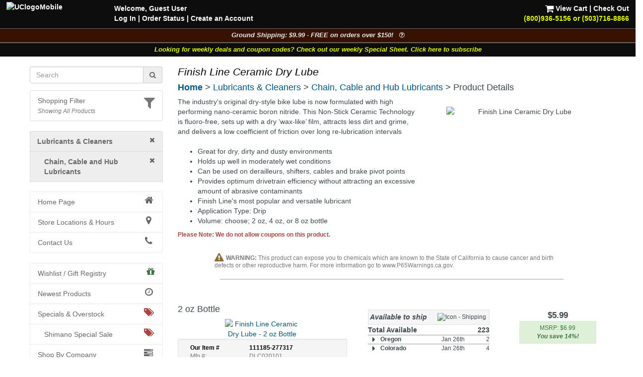

--- FILE ---
content_type: text/html; charset=UTF-8
request_url: https://www.universalcycles.com/shopping/product_details.php?id=111185&category=208
body_size: 18746
content:
<!DOCTYPE html>
<html lang="en">
	<head>
		<meta charset="utf-8">
		<meta http-equiv="Content-Type" content="text/html; charset=UTF-8">
		<title>Universal Cycles -- Finish Line Ceramic Dry Lube [DLC020101, DLC040101, DLC240101]</title>
		<meta name="description" content="Finish Line Ceramic Dry Lube :: From $5.99 :: Chain &amp; Cable Lubricants :: UniversalCycles.com - 30,000+ mountain &amp; road cycling parts. Online &amp; in Portland Oregon since 1997. West Coast, East Coast &amp; Midwest warehouses. Retail Stores in Portland, Oregon and Lancaster, Pennsylvania.">
		<meta name="keywords" content="">
		<link rel="canonical" href="https://www.universalcycles.com/shopping/product_details.php?id=111185" />
		<meta property="og:title" content="Finish Line Ceramic Dry Lube"/>
		<meta property="og:type" content="product"/>
		<meta property="og:url" content="https://www.universalcycles.com/shopping/product_details.php?id=111185"/>
		<meta property="og:image" content="https://www.universalcycles.com/images/products/medium/111185.jpg"/>
		<meta property="og:image:secure_url" content="https://www.universalcycles.com/images/products/medium/111185.jpg"/>
		<meta property="og:description" content="Finish Line Ceramic Dry Lube :: From $5.99 :: Chain &amp; Cable Lubricants"/>
		<meta property="og:site_name" content="Universal Cycles"/>
		<meta property="og:price:amount" content="5.99" />
		<meta property="og:price:currency" content="USD" /><meta name="robots" content="index, follow">
		<meta name="robots" content="noarchive">
		<meta name="format-detection" content="telephone=no">
		<meta name="viewport" content="width=device-width, initial-scale=1.0">

		<!-- Bootstrap core CSS -->
		<link rel="stylesheet" href="/css/bootstrap.min.css">
		<!-- Font Awesome CSS -->
		<link rel="stylesheet" href="/css/font-awesome.min.css">
		
		<link rel="stylesheet" href="/css/style.css?1769278826">
				
		<link rel="apple-touch-icon" href="/images/iPhone.png">
		<link rel="alternate" type="application/rss+xml" href="/new_products.rss.php" title="Universal Cycles - New Products RSS Feed">
		
		<script src="/js/jquery-3.5.1.min.js"></script>
		<script src="/js/scripts.js"></script>
		
	</head>

	<body>
		<div class="navbar navbar-fixed-top navbar-inverse visible-xs hidden-print" role="navigation">
			<div class="container">
				<div class="navbar-header" align="center">
					<div class="pull-left" style="padding-left: .50em; padding-right: .25em; padding-top: .25em">
												<a href="/menu_mobile.php" style="letter-spacing: -1px;" aria-label="View Menu"><b class="big">MENU</b></a>
											</div>
					<a href="/"><img src="/images/UClogoMobile.png" alt="Universal Cycles Logo" width="128" height="32" style="margin-top: -.25em;"></a>
					<div class="pull-right" style="padding-right: 1.0em;">
						<a href="/contact.php" title="Contact Us" style="color: #e1ff00;"><i class="fa fa-phone fa-2x" aria-label="Contact Us"></i><span class="sr-only">Contact Us</span></a>&nbsp;&nbsp;
						<a href="/shopping/cart_view.php" title="View Cart"><i class="fa fa-shopping-cart fa-2x" aria-label="View Cart"></i><span class="sr-only">View Cart</span></a>
					</div>
					<div class="clearfix"></div>
					<div class="row" style="padding-bottom: .5em">
						<div class="col-xs-6 text-center"><a href="/contact.php"></a>&nbsp;</div>
						<div class="col-xs-6 text-center"><a href="#MobileLocalShopperModal" data-toggle="modal">
							<i class="fa fa-filter fa-lg" title="Show Shopping Filters"></i> 
							<i>All Products</i></a>
						</div>
					</div>
				</div>
				<div class="collapse navbar-collapse">
				</div><!-- /.nav-collapse -->
			</div><!-- /.container -->
		</div><!-- /.navbar -->

		<div id="body">
			<div class="clearfix visible-xs hidden-print"><br><br></div>
			
			<div class="fancybackground" style="width: 100%; position:fixed; top: 0px; z-index: 999;">
				<div class="row hidden-xs hidden-print desktop-header" style="background-colorx: #fa6500; background-color: rgba(0, 0, 0, 0.75); color: white; font-weight: bold;">
					<div class="col-sm-7 col-md-8" style="padding-left: 2em; padding-top: .5em">
						<p><a href="/"><img src="/images/UClogoMobile.png" alt="UClogoMobile" width="192" height="48" style="float: left; margin-top: -.25em; margin-right: 1.75em"></a>Welcome, Guest User<br><a href="/users/login.php" rel="nofollow">Log In</a><span class="hidden-sm"> | <a href="/users/order_history.php" rel="nofollow">Order Status</a></span> | <a href="/users/signup.php" rel="nofollow">Create an Account</a></p>
					</div>
					<div class="col-sm-5 col-md-4 text-right" style="padding-right: 2em; padding-top: .5em">
						<p> <a href="/shopping/cart_view.php" rel="nofollow"><i class="fa fa-shopping-cart fa-lg" style="color: #ffffff;"></i> View Cart</a> | <a href="/checkout/index.php" rel="nofollow">Check Out</a><br><a href="/contact.php"><span style="color: #e1ff00;">(800)936-5156 or (503)716-8866</span></a></p>
					</div>
				</div>
			</div>
			
<!--
			<div class="row hidden-print" style=" background-color: rgba(0, 0, 0, 0.95); border-top: 1px solid #666666;">
				<div class="col-xs-12 shippingbanner text-center" style="background-color: #006600; line-height: 1.3em"><a href="/visit_us.php" style="color: white;"><div class="big" style="color: #ffffff">Our Portland, Oregon location has moved!</div>We are at 12330 SW Walker Road in Beaverton</a></div>
			</div>
-->
			
<!--
			<div class="row hidden-print" style="border-top: 1px solid #666666;">
				<div class="col-xs-7 col-sm-6" style="background-color: black; padding: .75em;"><a href="/company.php?Company=Cannondale" title="Now Carrying Canondale"><img src="/images/banner_cannondale.png" alt="Now Carrying Canondale" width="164" height="35" class="img-responsive center-block" style="max-height: 35px;" ></a></div>
				<div class="col-xs-5 col-sm-6" style="background-color: white; padding: .75em;"><a href="/company.php?Company=GT%20Bicycles" title="Now Carrying GT Bicycles"><img src="/images/banner_gtbmx.png" alt="Now Carrying GT Bicycles" width="164" height="35" class="img-responsive center-block" style="max-height: 35px;" ></a></div>
			</div>
-->
			
			<div class="row hidden-print" style=" background-color: rgba(0, 0, 0, 0.95); border-top: 1px solid #666666;">
				<div class="col-xs-12 shippingbanner text-center" data-toggle="modal" data-target="#ShippingModal" style="background-color: #371202; color: #eeeeee; font-size: 90%">Ground Shipping: $9.99 - FREE on orders over $150! &nbsp;&nbsp;<i class="fa fa-question-circle-o" aria-hidden="true"></i></div>
			</div>
						<div class="row hidden-print" style=" background-color: rgba(0, 0, 0, 0.95); border-top: 1px solid #666666;">
				<div class="col-xs-12 weeklycouponbanner text-center" style="font-size: 90%"> <a href="/vip_subscribe.php" style="color: #e1ff00;">Looking for weekly deals and coupon codes? Check out our weekly Special Sheet. Click here to subscribe</a></div>
			</div>
						<div class="container">
			
			<div class="row">
								<div class="col-xs-6 col-sm-3 hidden-print hidden-xs" id="sidebar" role="navigation" style="background-color: #ffffff;">
					<br>
											
												
						<form id="searchDesktop" name="search" action="/search.php" method="get" onsubmit="return checksearch(this);" class="text-center">
							<div class="input-group">
								<input type="text" name="q" value="" size="15" class="form-control" placeholder="Search" aria-label="Search" onfocus="$('#showqt').removeClass('hidden').addClass('show');">
								<span class="input-group-addon"><a href="#" onclick="document.getElementById('searchDesktop').submit();"><i class="fa fa-search"></i><span class="sr-only">Go</span></a></span>
							</div>
							<div id="showqt" class="hidden">
							
							<input type="checkbox" id="qt" name="qt" value="fw" /><span title="Too many results for your search?<br>Check this box to match full words." class="tiptip"><label for="qt"><i><small> - Match Whole Word(s)</small></i></label></span>
							</div>
						</form>
						<ul class="list-group" id="ShoppingFilters" style="cursor: pointer; margin-top: 1em; ">
							<li class="list-group-item hidden-xs " data-toggle="modal" data-target="#MobileLocalShopperModal">
								<div class="pull-right text-muted"><i class="fa fa-filter fa-2x" title="Show Shopping Filters"></i></div>																<a href="#MobileLocalShopperModal" rel="nofollow" style="display: inline;">Shopping Filter</a>
								<br><small><i class="text-muted">Showing All Products</i></small>							</li>
						</ul>
												
						<div id="CurrentDepartment">
						<li class="list-group-item" style="background-color: #eeeeee; padding-left: 1em"><a href="/" rel="nofollow"><i class="fa fa-times pull-right"></i></a><a href="/shopping/index.php?category=205" title="Lubricants & Cleaners"><b>Lubricants & Cleaners</b></a></li><li class="list-group-item" style="background-color: #eeeeee; padding-left: 2em"><a href="/shopping/index.php?category=205" rel="nofollow"><i class="fa fa-times pull-right"></i></a><a href="/shopping/index.php?category=208" title="Chain, Cable and Hub Lubricants"><b>Chain, Cable and Hub Lubricants</b></a></li>
		<ul class="list-group" id="cat_ul_208">
		</ul>						</div>
						<div id="allCategories">
							<ul class="list-group">
																<li class="list-group-item ThisCategoryx"><a href="/"><i class="fa fa-home fa-lg fa-fw pull-right"></i>Home Page</a></li>
																<li class="list-group-item visible-xs ThisCategoryx"><a href="/users/index.php"><i class="fa fa-user fa-lg fa-fw pull-right"></i>Log In</a></li>
								<li class="list-group-item ThisCategoryx"><a href="/visit_us.php"><i class="fa fa-map-marker fa-lg fa-fw pull-right"></i>Store Locations & Hours</a></li>
								<li class="list-group-item ThisCategoryx"><a href="/contact.php"><i class="fa fa-phone fa-lg fa-fw pull-right"></i>Contact Us</a></li>
							</ul>
							
<ul class="list-group"><li class="list-group-item"><a href="/wishlists.php"><i class="fa fa-gift fa-lg pull-right text-success"></i>Wishlist / Gift Registry</a></li><li class="list-group-item"><a href="/new_products.php"><i class="fa fa-clock-o fa-lg fa-fw pull-right"></i>Newest Products</a></li><li class="list-group-item"><a href="/specials.php"><i class="fa fa-tags fa-lg fa-fw pull-right text-danger"></i>Specials & Overstock</a></li><li class="list-group-item" style="padding-left: 2em;"><a href="/shimano_special_sale.php"><i class="fa fa-tags fa-lg fa-fw pull-right text-danger"></i>Shimano Special Sale</a></li><li class="list-group-item"><a href="/company.php"><i class="fa fa-tasks fa-lg fa-fw pull-right"></i>Shop By Company</a></li><li class="list-group-item"><a href="/wheelkit.php"><i class="fa fa-wrench fa-lg pull-right"></i>Custom Wheels</a></li><div><br></div><li class="list-group-item text-muted"></li>
<li id="cat_menu_251" class="list-group-item"><a href="/shopping/index.php?category=251" title="Auto Racks & Parts">Auto Racks & Parts</a><li class="list-group-item text-muted"></li>
<li id="cat_menu_269" class="list-group-item"><a href="/shopping/index.php?category=269" title="Bags & Baskets">Bags & Baskets</a>
<li id="cat_menu_344" class="list-group-item"><a href="/shopping/index.php?category=344" title="Bar Ends">Bar Ends</a>
<li id="cat_menu_831" class="list-group-item"><a href="/shopping/index.php?category=831" title="Bar Tape">Bar Tape</a>
<li id="cat_menu_3013" class="list-group-item"><a href="/shopping/index.php?category=3013" title="Bearings">Bearings</a>
<li id="cat_menu_270" class="list-group-item"><a href="/shopping/index.php?category=270" title="Bells, Mirrors & Horns">Bells, Mirrors & Horns</a>
<li id="cat_menu_4081" class="list-group-item"><a href="/shopping/index.php?category=4081" title="Belt Drive Systems">Belt Drive Systems</a>
<li id="cat_menu_2197" class="list-group-item"><a href="/shopping/index.php?category=2197" title="Bike Storage & Covers">Bike Storage & Covers</a>
<li id="cat_menu_483" class="list-group-item"><a href="/shopping/index.php?category=483" title="Bikes">Bikes</a>
<li id="cat_menu_275" class="list-group-item"><a href="/shopping/index.php?category=275" title="Body Armor">Body Armor</a>
<li id="cat_menu_6202" class="list-group-item"><a href="/shopping/index.php?category=6202" title="Bolts, Nuts and Washers">Bolts, Nuts and Washers</a>
<li id="cat_menu_271" class="list-group-item"><a href="/shopping/index.php?category=271" title="Books">Books</a>
<li id="cat_menu_272" class="list-group-item"><a href="/shopping/index.php?category=272" title="Bottles & Cages">Bottles & Cages</a>
<li id="cat_menu_268" class="list-group-item"><a href="/shopping/index.php?category=268" title="Bottom Brackets">Bottom Brackets</a>
<li id="cat_menu_10" class="list-group-item"><a href="/shopping/index.php?category=10" title="Brake Levers">Brake Levers</a>
<li id="cat_menu_13" class="list-group-item"><a href="/shopping/index.php?category=13" title="Brakes & Parts - Disc">Brakes & Parts - Disc</a>
<li id="cat_menu_1610" class="list-group-item"><a href="/shopping/index.php?category=1610" title="Brakes & Parts - Drum">Brakes & Parts - Drum</a>
<li id="cat_menu_34" class="list-group-item"><a href="/shopping/index.php?category=34" title="Brakes & Parts - Rim">Brakes & Parts - Rim</a>
<li id="cat_menu_4783" class="list-group-item"><a href="/shopping/index.php?category=4783" title="Build Kits">Build Kits</a><li class="list-group-item text-muted"></li>
<li id="cat_menu_7" class="list-group-item"><a href="/shopping/index.php?category=7" title="Cables & Housing">Cables & Housing</a>
<li id="cat_menu_2104" class="list-group-item"><a href="/shopping/index.php?category=2104" title="Cameras">Cameras</a>
<li id="cat_menu_40" class="list-group-item"><a href="/shopping/index.php?category=40" title="Cassettes & Cogs">Cassettes & Cogs</a>
<li id="cat_menu_54" class="list-group-item"><a href="/shopping/index.php?category=54" title="Chain Guides, Guards, & Tensioners">Chain Guides, Guards, & Tensioners</a>
<li id="cat_menu_50" class="list-group-item"><a href="/shopping/index.php?category=50" title="Chainrings">Chainrings</a>
<li id="cat_menu_59" class="list-group-item"><a href="/shopping/index.php?category=59" title="Chains and Parts">Chains and Parts</a>
<li id="cat_menu_229" class="list-group-item"><a href="/shopping/index.php?category=229" title="Clothing">Clothing</a>
<li id="cat_menu_66" class="list-group-item"><a href="/shopping/index.php?category=66" title="Computers, GPS Systems, & Electronics">Computers, GPS Systems, & Electronics</a>
<li id="cat_menu_62" class="list-group-item"><a href="/shopping/index.php?category=62" title="Cranksets">Cranksets</a><li class="list-group-item text-muted"></li>
<li id="cat_menu_71" class="list-group-item"><a href="/shopping/index.php?category=71" title="Derailleurs and Parts">Derailleurs and Parts</a>
<li id="cat_menu_273" class="list-group-item"><a href="/shopping/index.php?category=273" title="Drinking Systems">Drinking Systems</a><li class="list-group-item text-muted"></li>
<li id="cat_menu_7534" class="list-group-item"><a href="/shopping/index.php?category=7534" title="E-Bike System Parts">E-Bike System Parts</a>
<li id="cat_menu_454" class="list-group-item"><a href="/shopping/index.php?category=454" title="Eyewear">Eyewear</a><li class="list-group-item text-muted"></li>
<li id="cat_menu_78" class="list-group-item"><a href="/shopping/index.php?category=78" title="Fenders">Fenders</a>
<li id="cat_menu_703" class="list-group-item"><a href="/shopping/index.php?category=703" title="Forks - MTB Rigid">Forks - MTB Rigid</a>
<li id="cat_menu_701" class="list-group-item"><a href="/shopping/index.php?category=701" title="Forks - MTB Suspension">Forks - MTB Suspension</a>
<li id="cat_menu_704" class="list-group-item"><a href="/shopping/index.php?category=704" title="Forks - Road & Gravel">Forks - Road & Gravel</a>
<li id="cat_menu_119" class="list-group-item"><a href="/shopping/index.php?category=119" title="Frames">Frames</a>
<li id="cat_menu_402" class="list-group-item"><a href="/shopping/index.php?category=402" title="Freewheels">Freewheels</a><li class="list-group-item text-muted"></li>
<li id="cat_menu_326" class="list-group-item"><a href="/shopping/index.php?category=326" title="Grips">Grips</a>
<li id="cat_menu_321" class="list-group-item"><a href="/shopping/index.php?category=321" title="Groups & Kits">Groups & Kits</a><li class="list-group-item text-muted"></li>
<li id="cat_menu_43" class="list-group-item"><a href="/shopping/index.php?category=43" title="Handlebars & Upgrades">Handlebars & Upgrades</a>
<li id="cat_menu_98" class="list-group-item"><a href="/shopping/index.php?category=98" title="Headsets & Parts">Headsets & Parts</a>
<li id="cat_menu_444" class="list-group-item"><a href="/shopping/index.php?category=444" title="Helmets">Helmets</a>
<li id="cat_menu_80" class="list-group-item"><a href="/shopping/index.php?category=80" title="Hubs & Parts">Hubs & Parts</a><li class="list-group-item text-muted"></li>
<li id="cat_menu_105" class="list-group-item"><a href="/shopping/index.php?category=105" title="Lighting Systems">Lighting Systems</a>
<li id="cat_menu_111" class="list-group-item"><a href="/shopping/index.php?category=111" title="Locks">Locks</a>
<li id="cat_menu_205" class="list-group-item TopCategory"><a href="/shopping/index.php?category=205" title="Lubricants & Cleaners">Lubricants & Cleaners</a><li class="list-group-item text-muted"></li>
<li id="cat_menu_456" class="list-group-item"><a href="/shopping/index.php?category=456" title="Novelties, Gifts & Stickers">Novelties, Gifts & Stickers</a>
<li id="cat_menu_594" class="list-group-item"><a href="/shopping/index.php?category=594" title="Nutritionals & Food">Nutritionals & Food</a><li class="list-group-item text-muted"></li>
<li id="cat_menu_113" class="list-group-item"><a href="/shopping/index.php?category=113" title="Pedals">Pedals</a>
<li id="cat_menu_132" class="list-group-item"><a href="/shopping/index.php?category=132" title="Pumps & CO2 Inflators">Pumps & CO2 Inflators</a><li class="list-group-item text-muted"></li>
<li id="cat_menu_3536" class="list-group-item"><a href="/shopping/index.php?category=3536" title="Racks - Frame Mounted">Racks - Frame Mounted</a>
<li id="cat_menu_136" class="list-group-item"><a href="/shopping/index.php?category=136" title="Rear Shocks">Rear Shocks</a>
<li id="cat_menu_139" class="list-group-item"><a href="/shopping/index.php?category=139" title="Rims">Rims</a><li class="list-group-item text-muted"></li>
<li id="cat_menu_149" class="list-group-item"><a href="/shopping/index.php?category=149" title="Saddles">Saddles</a>
<li id="cat_menu_167" class="list-group-item"><a href="/shopping/index.php?category=167" title="Seatposts">Seatposts</a>
<li id="cat_menu_162" class="list-group-item"><a href="/shopping/index.php?category=162" title="Shift Levers">Shift Levers</a>
<li id="cat_menu_342" class="list-group-item"><a href="/shopping/index.php?category=342" title="Shoes">Shoes</a>
<li id="cat_menu_2164" class="list-group-item"><a href="/shopping/index.php?category=2164" title="Skin Care & First Aid">Skin Care & First Aid</a>
<li id="cat_menu_197" class="list-group-item"><a href="/shopping/index.php?category=197" title="Spokes & Nipples">Spokes & Nipples</a>
<li id="cat_menu_173" class="list-group-item"><a href="/shopping/index.php?category=173" title="Stems">Stems</a><li class="list-group-item text-muted"></li>
<li id="cat_menu_178" class="list-group-item"><a href="/shopping/index.php?category=178" title="Tires">Tires</a>
<li id="cat_menu_214" class="list-group-item"><a href="/shopping/index.php?category=214" title="Tools & Maintenance">Tools & Maintenance</a>
<li id="cat_menu_880" class="list-group-item"><a href="/shopping/index.php?category=880" title="Trailers & Strollers">Trailers & Strollers</a>
<li id="cat_menu_458" class="list-group-item"><a href="/shopping/index.php?category=458" title="Trainers & Rollers">Trainers & Rollers</a>
<li id="cat_menu_336" class="list-group-item"><a href="/shopping/index.php?category=336" title="Travel Cases">Travel Cases</a>
<li id="cat_menu_199" class="list-group-item"><a href="/shopping/index.php?category=199" title="Tubes">Tubes</a><li class="list-group-item text-muted"></li>
<li id="cat_menu_160" class="list-group-item"><a href="/shopping/index.php?category=160" title="Wheel Skewers & Thru Axles">Wheel Skewers & Thru Axles</a>
<li id="cat_menu_245" class="list-group-item"><a href="/shopping/index.php?category=245" title="Wheels & Wheelsets">Wheels & Wheelsets</a><li class="list-group-item text-muted" style="height: 1.5em; padding: 0px; background-color: #f5f5f5;"></li>
<li id="cat_menu_4048" class="list-group-item"><a href="/shopping/index.php?category=4048" title="Labor Information">Labor Information</a>
</ul>						</div>
									</div><!--/span-->
								<div class="col-xs-12 col-sm-9">
										<h1 class="pageTitle">Finish Line Ceramic Dry Lube</h1>					<h4 class="hidden-print" style="margin-bottom: .5em;"><b class="hidden-xs"><a href="/">Home</a></b><b class="visible-xs-inline"><a href="/menu_mobile.php">Menu</a></b> > <a href="/shopping/index.php?category=205" title="Lubricants & Cleaners">Lubricants & Cleaners</a> > <a href="/shopping/index.php?category=208" title="Chain, Cable and Hub Lubricants">Chain, Cable and Hub Lubricants</a> > Product Details</h4>										<div id="CurrentDepartmentXS" style="min-height: 0px; "></div>
					<form>
	<div class="text-center">
		<div id="successBox" class="alert alert-success text-center hidden" style="">Your message has been sent.  We will get back to you as soon as possible!</div>
	</div>
</form>


<div class="row">
		</div>

<div class="row">
	<div class="col-xs-12 col-sm-5 col-sm-push-7 text-center">
		<br>
		<div class="hidden-xs"><img id="productImage" src="/images/products/medium/111185.jpg" alt="Finish Line Ceramic Dry Lube" width="300" height="300" border="0" class="img-responsive center-block" data-toggle="modal" data-target="#myModal" /></div><span class="visible-xs"><img id="image1" src="/images/products/medium/111185.jpg" height="100" width="100" border="0" data-toggle="modal" data-target="#myModal" style="margin: 4px;" />
</span><script>
	$('#image1').bind('mouseenter click', function() {
		$('#productModalImage').attr('src', "/images/products/large/111185.jpg");
		$('#productImage').attr('src', "/images/products/medium/111185.jpg");
	});
</script>
		
		<!-- Modal -->
		<div class="modal fade" id="myModal" tabindex="-1" role="dialog" aria-labelledby="myModalLabel" aria-hidden="true">
			<div class="modal-dialog">
				<div class="modal-content">
					<div class="modal-header">
						<button type="button" class="close" data-dismiss="modal" aria-hidden="true">&times;</button>
						<h4>Finish Line Ceramic Dry Lube</h4>
					</div>
					<div class="modal-body">
						<img id="productModalImage" src="/images/products/large/111185.jpg" alt="" width="650" height="650" border="0" class="img-responsive center-block" />					</div>
					<div class="modal-footer">
						<button type="button" class="btn btn-default" data-dismiss="modal">Close</button>
					</div>
				</div>
			</div>
		</div>
	</div>
	<div class="col-xs-12 col-sm-7 col-sm-pull-5">

				
				
		<div id="PageContent" class="hidden-xs">The industry's original dry-style bike lube is now formulated with high performing nano-ceramic boron nitride. This Non-Stick Ceramic Technology is fluoro-free, sets up with a dry ‘wax-like’ film, attracts less dirt and grime, and delivers a low coefficient of friction over long re-lubrication intervals<br />
<ul><br />
	<li>Great for dry, dirty and dusty environments<br />
	<li>Holds up well in moderately wet conditions<br />
	<li>Can be used on derailleurs, shifters, cables and brake pivot points<br />
	<li>Provides optimum drivetrain efficiency without attracting an excessive amount of abrasive contaminants<br />
	<li>Finish Line's most popular and versatile lubricant<br />
	<li>Application Type: Drip<br />
	<li>Volume: choose; 2 oz, 4 oz, or 8 oz bottle<br />
</ul></div>
		
		<p class="small"><b class="text-danger">Please Note: We do not allow coupons on this product.</b></p>		
				
				
			</div>
</div>

<div style="clear: both"></div>
<div align="center">
		<div class="hidden-xs"><br></div>
	<div id="mobileProductMenu"></div>
	<div id="productOptions">
		
					<div class="row">
				<div class="col-sm-10 col-sm-offset-1 text-left text-muted" style="line-height: 1em"><i class="fa fa-exclamation-triangle fa-lg text-warning" aria-hidden="true"></i> <small><b>WARNING:</b> This product can expose you to chemicals which are known to the State of California to cause cancer and birth defects or other reproductive harm.  For more information go to www.P65Warnings.ca.gov.</small></div>
			</div>
				
				<div>
			<hr noshade style="border: 1px solid #cccccc; width: 80%;">
		</div>
		<br>
								
			<div class="row" id="attribute_277317">
				<div class="col-xs-6 col-sm-4 col-md-5">
					
					<h4 class="text-left">										2 oz Bottle</h4>					<div class="row">
						<div class="col-xs-12">
							<a data-toggle="modal" data-target="#myModal_277317">
							<img src="/images//attributes/medium/277317.jpg" alt="Finish Line Ceramic Dry Lube - 2 oz Bottle" width="150" height="150" class="img-responsive">							</a>
	
							<!-- Modal -->
							<div class="modal fade" id="myModal_277317" tabindex="-1" role="dialog" aria-labelledby="myModalLabel" aria-hidden="true">
								<div class="modal-dialog">
									<div class="modal-content">
										<div class="modal-header">
											<button type="button" class="close" data-dismiss="modal" aria-hidden="true">&times;</button>
											<h4 class="modal-title" id="myModalLabel">Finish Line Ceramic Dry Lube<br>2 oz Bottle</h4>
										</div>
										<div class="modal-body">
											<img src="/images//attributes/large/277317.jpg" alt="Finish Line Ceramic Dry Lube - 2 oz Bottle" width="650" height="650" class="img-responsive">										</div>
										<div class="modal-footer">
											<button type="button" class="btn btn-default" data-dismiss="modal">Close</button>
										</div>
									</div>
								</div>
							</div>
							
							
						</div>
						<div class="col-xs-12">
														<div class="text-left small text-muted"><div class="hidden-xsx well well-sm" id="partnumbers_277317"><div class="col-xs-12 col-md-4" style="color: #000000; font-weight: bold;"><span class="hidden-md">Our</span> Item #</div><div class="col-xs-12 col-md-8" style="color: #000000; font-weight: bold; text-indent: 1em;">111185-277317<br></div><div class="clearfix"></div><div class="col-xs-12 col-md-4">Mfg #:</div><div class="col-xs-12 col-md-8" style="text-indent: 1em;">DLC020101<br></div><div class="clearfix"></div><div class="col-xs-12 col-md-4">UPC:</div><div class="col-xs-12 col-md-8" style="text-indent: 1em;">036121960671<br></div><div class="clearfix"></div><div class="col-xs-12 col-md-4 col-lg-4">Other #s:</div><div class="clearfix"></div><div class="col-xs-12 col-md-8 col-md-offset-4" style="text-indent: 1em;">LU0079</div><div class="clearfix"></div><div class="col-xs-12 col-md-8 col-md-offset-4" style="text-indent: 1em;">FL9112</div><div class="clearfix"></div><div class="col-xs-12 col-md-8 col-md-offset-4" style="text-indent: 1em;">193581021</div><div class="clearfix"></div><div class="col-xs-12 col-md-8 col-md-offset-4" style="text-indent: 1em;">900027-09</div><div class="clearfix"></div></div></div><div class="text-left"></div><div style="line-height: 1em; font-style: italic; " class="text-left clearfix"><img src="/images/icon_liquid.jpg" alt="Product Contains Liquid" width="50"  align="left" style="padding-right: .5em" /><small>Contains Liquid<br>Some shipping restrictions may apply (No International).</small></div>																													<div class="hidden-xs">
																															</div>
						</div>
					</div>
				</div>
				
				<div class="col-xs-6 col-sm-3 col-sm-push-5 col-md-push-4">
				
					<div class="hidden-xs">
						<br>
					</div>
					<b class="big">$5.99</b><br>
					<div align="center"><div class="bg-success text-success small" style="width: 80%; padding: .5em; margin-bottom: 1em;">MSRP: $6.99<br><i><b>You save 14%!</b></i></div></div>					<div class="hidden-xs"><br></div>
					<a id="addToCart_277317" href="/shopping/cart_add.php?product_id=111185&attribute_id=277317&qty=1" rel="nofollow" class="btn btn-success"><i class="fa fa-shopping-cart fa-lg"></i> Add to Cart</a>					<script>
						$('#addToCart_277317').bind('click', function() {
							$('#cartModalContent').load('cart_add.php?product_id=111185&attribute_id=277317&qty=1&Modal=true');
							$('#cartModal').modal('show');
							return false;
						});
											</script>
					<br>
					<div class="btn-group btn-group-vertical">
													<a href="/users/wishlist.php?id=277317" title="Click here to add this item to your wishlist.  Requires a user account." data-toggle="tooltip" data-placement="bottom" class="btn btn-default" rel="nofollow">Add to Wishlist</a>
																	</div>
					
				</div>
				<div class="col-xs-12 col-sm-5 col-sm-pull-3 col-md-4 col-sm-pull-4">
					<div id="availabilitylink_277317" class="visible-xs">
					Available? <b><span class="text-success">Yes</span></b>
					&nbsp;&nbsp;&nbsp;&nbsp;&nbsp;
					Pickup Today? <b><span class="text-success">Yes</span></b><br>
										<a href="javascript:;" onclick="$('#availability_277317').toggleClass('hidden-xs');$('#availabilitylink_277317').toggleClass('hidden-xs');">View Shipping / Pickup Details</a>					</div>
					<div id="availability_277317" class="hidden-xs">
						<br>
						<table border="0" width="245" align="center" class="small" style="max-width: 250px;">
				<tr class="well">
					<td height="30" class="big"><i><b>&nbsp;Available to ship</b></i></td>
					<td class="text-right"><img src="/images/icon_ship_truck.png" alt="Icon - Shipping" height="22" border="0" style="padding-right: .5em;" /></td>
				</tr>
			</table><table border="0" width="245" cellpadding="0" cellspacing="0" align="center" class="small" style="max-width: 250px" id="shipTable_277317"><col width="25"></col><col width="100"></col><col width="70"></col><col width="50"></col><tr style="font-size: 120%;"><td class="text-left" width="100" colspan="3" nowrap><b>Total Available</b></td><td class="text-right" width="50" nowrap><b>223</b></td></tr><tr style="border-top: 1px solid #999999;" onclick="$('.277317_ShipPDX').toggle('fast'); toggleCaret('PDXShipButton277317');"><td class="text-center" width="25" nowrap><b><i id="PDXShipButton277317" class="fa fa-caret-right fa-lg"></i></b></td><td class="text-left" width="100"><b>Oregon</b></td><td class="text-right" nowrap width="70">Jan 26th</td><td class="text-right" nowrap width="50">2</td></tr><tr class="277317_ShipPDX" style="display: none;"><td class="text-center" width="25" nowrap></td><td class="text-left" width="100"><b></b></td><td class="text-right" nowrap width="70">Jan 28th</td><td class="text-right" nowrap width="50">119</td></tr><tr class="277317_ShipPDX" style="display: none;"><td class="text-center" width="25" nowrap></td><td class="text-left" width="100"><b></b></td><td class="text-right" nowrap width="70">Jan 30th</td><td class="text-right" nowrap width="50">169</td></tr><tr class="277317_ShipPDX" style="display: none;"><td class="text-center" width="25" nowrap></td><td class="text-left" width="100"><b></b></td><td class="text-right" nowrap width="70">Feb 1st</td><td class="text-right" nowrap width="50">219</td></tr><tr style="border-top: 1px solid #999999;" onclick="$('.277317_ShipCO').toggle('fast'); toggleCaret('COShipButton277317');"><td class="text-center" width="25" nowrap><b><i id="COShipButton277317" class="fa fa-caret-right fa-lg"></i></b></td><td class="text-left" width="100"><b>Colorado</b></td><td class="text-right" nowrap width="70">Jan 26th</td><td class="text-right" nowrap width="50">4</td></tr><tr class="277317_ShipCO" style="display: none;"><td class="text-center" width="25" nowrap></td><td class="text-left" width="100"><b></b></td><td class="text-right" nowrap width="70">Jan 27th</td><td class="text-right" nowrap width="50">42</td></tr><tr class="277317_ShipCO" style="display: none;"><td class="text-center" width="25" nowrap></td><td class="text-left" width="100"><b></b></td><td class="text-right" nowrap width="70">Jan 28th</td><td class="text-right" nowrap width="50">171</td></tr><tr class="277317_ShipCO" style="display: none;"><td class="text-center" width="25" nowrap></td><td class="text-left" width="100"><b></b></td><td class="text-right" nowrap width="70">Jan 29th</td><td class="text-right" nowrap width="50">221</td></tr></table><br><table border="0" width="245" align="center" class="small" style="max-width: 250px;">
				<tr class="well">
					<td height="30" class="big"><i><b>&nbsp;Available for pickup</b></i></td>
					<td class="text-right"><img src="/images/icon_pickup_bike.png" alt="Icon - Instore Pickup" height="27" border="0" /></td>
				</tr>
			</table><table border="0" width="245" cellpadding="4" cellspacing="0" align="center" class="small" style="max-width: 250px;"><col width="25"></col><col width="100"></col><col width="70"></col><col width="50"></col><tr class="" style="border-top: 1px solid #999999;" onclick="$('.277317_PickupPDX').toggle('fast'); toggleCaret('PDXPickupButton277317');"><td class="text-center" width="25" nowrap><i id="PDXPickupButton277317" class="fa fa-caret-right fa-lg"></i></td><td class="text-left" width="100" nowrap><b>Beaverton, OR</b></td><td class="text-right" nowrap width="70">Today</td><td class="text-right" nowrap width="50">2</td></tr><tr class="277317_PickupPDX " style="display: none;"><td class="text-center" width="25" nowrap></td><td class="text-left" width="100" nowrap><b></b></td><td class="text-right" nowrap width="70">Jan 29th</td><td class="text-right" nowrap width="50">119</td></tr><tr class="277317_PickupPDX " style="display: none;"><td class="text-center" width="25" nowrap></td><td class="text-left" width="100" nowrap><b></b></td><td class="text-right" nowrap width="70">Jan 30th</td><td class="text-right" nowrap width="50">123</td></tr><tr class="277317_PickupPDX " style="display: none;"><td class="text-center" width="25" nowrap></td><td class="text-left" width="100" nowrap><b></b></td><td class="text-right" nowrap width="70">Feb 1st</td><td class="text-right" nowrap width="50">173</td></tr><tr class="277317_PickupPDX " style="display: none;"><td class="text-center" width="25" nowrap></td><td class="text-left" width="100" nowrap><b></b></td><td class="text-right" nowrap width="70">Feb 2nd</td><td class="text-right" nowrap width="50">223</td></tr><tr><td colspan="4" align="center"><div class="pickupTodayBox tiptip" title="If you place your order now, it will be ready for Pickup in less than an hour!"><div class="pickupTodayBoxText" style="font-stretch: extra-expanded;"><b>Pick it up Today!!</b></div></div></td></tr></table><p class="text-center text-muted" style="padding-top: .5em;"><i><small>Quantities shown are for orders placed now</small></i></p>					</div>
				</div>
			</div>
			
			<div class="clearfix"></div>
			<div class="hidden-xs">
				<br>
			</div>
			<hr noshade style="border: 1px solid #cccccc; width: 80%;">
						<div class="hidden-xs">
				<br>
				<br class="hidden">
			</div>
								
			<div class="row" id="attribute_277318">
				<div class="col-xs-6 col-sm-4 col-md-5">
					
					<h4 class="text-left">										4 oz Bottle</h4>					<div class="row">
						<div class="col-xs-12">
							<a data-toggle="modal" data-target="#myModal_277318">
							<img src="/images//attributes/medium/277318.jpg" alt="Finish Line Ceramic Dry Lube - 4 oz Bottle" width="150" height="150" class="img-responsive">							</a>
	
							<!-- Modal -->
							<div class="modal fade" id="myModal_277318" tabindex="-1" role="dialog" aria-labelledby="myModalLabel" aria-hidden="true">
								<div class="modal-dialog">
									<div class="modal-content">
										<div class="modal-header">
											<button type="button" class="close" data-dismiss="modal" aria-hidden="true">&times;</button>
											<h4 class="modal-title" id="myModalLabel">Finish Line Ceramic Dry Lube<br>4 oz Bottle</h4>
										</div>
										<div class="modal-body">
											<img src="/images//attributes/large/277318.jpg" alt="Finish Line Ceramic Dry Lube - 4 oz Bottle" width="650" height="650" class="img-responsive">										</div>
										<div class="modal-footer">
											<button type="button" class="btn btn-default" data-dismiss="modal">Close</button>
										</div>
									</div>
								</div>
							</div>
							
							
						</div>
						<div class="col-xs-12">
														<div class="text-left small text-muted"><div class="hidden-xsx well well-sm" id="partnumbers_277318"><div class="col-xs-12 col-md-4" style="color: #000000; font-weight: bold;"><span class="hidden-md">Our</span> Item #</div><div class="col-xs-12 col-md-8" style="color: #000000; font-weight: bold; text-indent: 1em;">111185-277318<br></div><div class="clearfix"></div><div class="col-xs-12 col-md-4">Mfg #:</div><div class="col-xs-12 col-md-8" style="text-indent: 1em;">DLC040101<br></div><div class="clearfix"></div><div class="col-xs-12 col-md-4">UPC:</div><div class="col-xs-12 col-md-8" style="text-indent: 1em;">036121960688<br></div><div class="clearfix"></div><div class="col-xs-12 col-md-4 col-lg-4">Other #s:</div><div class="clearfix"></div><div class="col-xs-12 col-md-8 col-md-offset-4" style="text-indent: 1em;">LU0080</div><div class="clearfix"></div><div class="col-xs-12 col-md-8 col-md-offset-4" style="text-indent: 1em;">FL9113</div><div class="clearfix"></div><div class="col-xs-12 col-md-8 col-md-offset-4" style="text-indent: 1em;">193581041</div><div class="clearfix"></div><div class="col-xs-12 col-md-8 col-md-offset-4" style="text-indent: 1em;">900027-10</div><div class="clearfix"></div></div></div><div class="text-left"></div><div style="line-height: 1em; font-style: italic; " class="text-left clearfix"><img src="/images/icon_liquid.jpg" alt="Product Contains Liquid" width="50"  align="left" style="padding-right: .5em" /><small>Contains Liquid<br>Some shipping restrictions may apply (No International).</small></div>																													<div class="hidden-xs">
																															</div>
						</div>
					</div>
				</div>
				
				<div class="col-xs-6 col-sm-3 col-sm-push-5 col-md-push-4">
				
					<div class="hidden-xs">
						<br>
					</div>
					<b class="big">$9.99</b><br>
					<div align="center"><div class="bg-success text-success small" style="width: 80%; padding: .5em; margin-bottom: 1em;">MSRP: $10.99</div></div>					<div class="hidden-xs"><br></div>
					<a id="addToCart_277318" href="/shopping/cart_add.php?product_id=111185&attribute_id=277318&qty=1" rel="nofollow" class="btn btn-success"><i class="fa fa-shopping-cart fa-lg"></i> Add to Cart</a>					<script>
						$('#addToCart_277318').bind('click', function() {
							$('#cartModalContent').load('cart_add.php?product_id=111185&attribute_id=277318&qty=1&Modal=true');
							$('#cartModal').modal('show');
							return false;
						});
											</script>
					<br>
					<div class="btn-group btn-group-vertical">
													<a href="/users/wishlist.php?id=277318" title="Click here to add this item to your wishlist.  Requires a user account." data-toggle="tooltip" data-placement="bottom" class="btn btn-default" rel="nofollow">Add to Wishlist</a>
																	</div>
					
				</div>
				<div class="col-xs-12 col-sm-5 col-sm-pull-3 col-md-4 col-sm-pull-4">
					<div id="availabilitylink_277318" class="visible-xs">
					Available? <b><span class="text-success">Yes</span></b>
					&nbsp;&nbsp;&nbsp;&nbsp;&nbsp;
					Pickup Today? <b><span class="text-success">Yes</span></b><br>
										<a href="javascript:;" onclick="$('#availability_277318').toggleClass('hidden-xs');$('#availabilitylink_277318').toggleClass('hidden-xs');">View Shipping / Pickup Details</a>					</div>
					<div id="availability_277318" class="hidden-xs">
						<br>
						<table border="0" width="245" align="center" class="small" style="max-width: 250px;">
				<tr class="well">
					<td height="30" class="big"><i><b>&nbsp;Available to ship</b></i></td>
					<td class="text-right"><img src="/images/icon_ship_truck.png" alt="Icon - Shipping" height="22" border="0" style="padding-right: .5em;" /></td>
				</tr>
			</table><table border="0" width="245" cellpadding="0" cellspacing="0" align="center" class="small" style="max-width: 250px" id="shipTable_277318"><col width="25"></col><col width="100"></col><col width="70"></col><col width="50"></col><tr style="font-size: 120%;"><td class="text-left" width="100" colspan="3" nowrap><b>Total Available</b></td><td class="text-right" width="50" nowrap><b>324</b></td></tr><tr style="border-top: 1px solid #999999;" onclick="$('.277318_ShipPDX').toggle('fast'); toggleCaret('PDXShipButton277318');"><td class="text-center" width="25" nowrap><b><i id="PDXShipButton277318" class="fa fa-caret-right fa-lg"></i></b></td><td class="text-left" width="100"><b>Oregon</b></td><td class="text-right" nowrap width="70">Jan 26th</td><td class="text-right" nowrap width="50">3</td></tr><tr class="277318_ShipPDX" style="display: none;"><td class="text-center" width="25" nowrap></td><td class="text-left" width="100"><b></b></td><td class="text-right" nowrap width="70">Jan 28th</td><td class="text-right" nowrap width="50">207</td></tr><tr class="277318_ShipPDX" style="display: none;"><td class="text-center" width="25" nowrap></td><td class="text-left" width="100"><b></b></td><td class="text-right" nowrap width="70">Jan 30th</td><td class="text-right" nowrap width="50">257</td></tr><tr class="277318_ShipPDX" style="display: none;"><td class="text-center" width="25" nowrap></td><td class="text-left" width="100"><b></b></td><td class="text-right" nowrap width="70">Feb 1st</td><td class="text-right" nowrap width="50">307</td></tr><tr style="border-top: 1px solid #999999;" onclick="$('.277318_ShipCO').toggle('fast'); toggleCaret('COShipButton277318');"><td class="text-center" width="25" nowrap><b><i id="COShipButton277318" class="fa fa-caret-right fa-lg"></i></b></td><td class="text-left" width="100"><b>Colorado</b></td><td class="text-right" nowrap width="70">Jan 26th</td><td class="text-right" nowrap width="50">17</td></tr><tr class="277318_ShipCO" style="display: none;"><td class="text-center" width="25" nowrap></td><td class="text-left" width="100"><b></b></td><td class="text-right" nowrap width="70">Jan 27th</td><td class="text-right" nowrap width="50">97</td></tr><tr class="277318_ShipCO" style="display: none;"><td class="text-center" width="25" nowrap></td><td class="text-left" width="100"><b></b></td><td class="text-right" nowrap width="70">Jan 28th</td><td class="text-right" nowrap width="50">271</td></tr><tr class="277318_ShipCO" style="display: none;"><td class="text-center" width="25" nowrap></td><td class="text-left" width="100"><b></b></td><td class="text-right" nowrap width="70">Jan 29th</td><td class="text-right" nowrap width="50">321</td></tr></table><br><table border="0" width="245" align="center" class="small" style="max-width: 250px;">
				<tr class="well">
					<td height="30" class="big"><i><b>&nbsp;Available for pickup</b></i></td>
					<td class="text-right"><img src="/images/icon_pickup_bike.png" alt="Icon - Instore Pickup" height="27" border="0" /></td>
				</tr>
			</table><table border="0" width="245" cellpadding="4" cellspacing="0" align="center" class="small" style="max-width: 250px;"><col width="25"></col><col width="100"></col><col width="70"></col><col width="50"></col><tr class="" style="border-top: 1px solid #999999;" onclick="$('.277318_PickupPDX').toggle('fast'); toggleCaret('PDXPickupButton277318');"><td class="text-center" width="25" nowrap><i id="PDXPickupButton277318" class="fa fa-caret-right fa-lg"></i></td><td class="text-left" width="100" nowrap><b>Beaverton, OR</b></td><td class="text-right" nowrap width="70">Today</td><td class="text-right" nowrap width="50">3</td></tr><tr class="277318_PickupPDX " style="display: none;"><td class="text-center" width="25" nowrap></td><td class="text-left" width="100" nowrap><b></b></td><td class="text-right" nowrap width="70">Jan 29th</td><td class="text-right" nowrap width="50">207</td></tr><tr class="277318_PickupPDX " style="display: none;"><td class="text-center" width="25" nowrap></td><td class="text-left" width="100" nowrap><b></b></td><td class="text-right" nowrap width="70">Jan 30th</td><td class="text-right" nowrap width="50">224</td></tr><tr class="277318_PickupPDX " style="display: none;"><td class="text-center" width="25" nowrap></td><td class="text-left" width="100" nowrap><b></b></td><td class="text-right" nowrap width="70">Feb 1st</td><td class="text-right" nowrap width="50">274</td></tr><tr class="277318_PickupPDX " style="display: none;"><td class="text-center" width="25" nowrap></td><td class="text-left" width="100" nowrap><b></b></td><td class="text-right" nowrap width="70">Feb 2nd</td><td class="text-right" nowrap width="50">324</td></tr><tr><td colspan="4" align="center"><div class="pickupTodayBox tiptip" title="If you place your order now, it will be ready for Pickup in less than an hour!"><div class="pickupTodayBoxText" style="font-stretch: extra-expanded;"><b>Pick it up Today!!</b></div></div></td></tr></table><p class="text-center text-muted" style="padding-top: .5em;"><i><small>Quantities shown are for orders placed now</small></i></p>					</div>
				</div>
			</div>
			
			<div class="clearfix"></div>
			<div class="hidden-xs">
				<br>
			</div>
			<hr noshade style="border: 1px solid #cccccc; width: 80%;">
						<div class="hidden-xs">
				<br>
				<br class="hidden">
			</div>
								
			<div class="row" id="attribute_277319">
				<div class="col-xs-6 col-sm-4 col-md-5">
					
					<h4 class="text-left">										8 oz Bottle</h4>					<div class="row">
						<div class="col-xs-12">
							<a data-toggle="modal" data-target="#myModal_277319">
							<img src="/images//attributes/medium/277319.jpg" alt="Finish Line Ceramic Dry Lube - 8 oz Bottle" width="150" height="150" class="img-responsive">							</a>
	
							<!-- Modal -->
							<div class="modal fade" id="myModal_277319" tabindex="-1" role="dialog" aria-labelledby="myModalLabel" aria-hidden="true">
								<div class="modal-dialog">
									<div class="modal-content">
										<div class="modal-header">
											<button type="button" class="close" data-dismiss="modal" aria-hidden="true">&times;</button>
											<h4 class="modal-title" id="myModalLabel">Finish Line Ceramic Dry Lube<br>8 oz Bottle</h4>
										</div>
										<div class="modal-body">
											<img src="/images//attributes/large/277319.jpg" alt="Finish Line Ceramic Dry Lube - 8 oz Bottle" width="650" height="650" class="img-responsive">										</div>
										<div class="modal-footer">
											<button type="button" class="btn btn-default" data-dismiss="modal">Close</button>
										</div>
									</div>
								</div>
							</div>
							
							
						</div>
						<div class="col-xs-12">
														<div class="text-left small text-muted"><div class="hidden-xsx well well-sm" id="partnumbers_277319"><div class="col-xs-12 col-md-4" style="color: #000000; font-weight: bold;"><span class="hidden-md">Our</span> Item #</div><div class="col-xs-12 col-md-8" style="color: #000000; font-weight: bold; text-indent: 1em;">111185-277319<br></div><div class="clearfix"></div><div class="col-xs-12 col-md-4">Mfg #:</div><div class="col-xs-12 col-md-8" style="text-indent: 1em;">DLC240101<br></div><div class="clearfix"></div><div class="col-xs-12 col-md-4">UPC:</div><div class="col-xs-12 col-md-8" style="text-indent: 1em;">036121960695<br></div><div class="clearfix"></div><div class="col-xs-12 col-md-4 col-lg-4">Other #s:</div><div class="clearfix"></div><div class="col-xs-12 col-md-8 col-md-offset-4" style="text-indent: 1em;">LU0081</div><div class="clearfix"></div><div class="col-xs-12 col-md-8 col-md-offset-4" style="text-indent: 1em;">FL9114</div><div class="clearfix"></div><div class="col-xs-12 col-md-8 col-md-offset-4" style="text-indent: 1em;">193581051</div><div class="clearfix"></div></div></div><div class="text-left"></div><div style="line-height: 1em; font-style: italic; " class="text-left clearfix"><img src="/images/icon_liquid.jpg" alt="Product Contains Liquid" width="50"  align="left" style="padding-right: .5em" /><small>Contains Liquid<br>Some shipping restrictions may apply (No International).</small></div>																													<div class="hidden-xs">
																															</div>
						</div>
					</div>
				</div>
				
				<div class="col-xs-6 col-sm-3 col-sm-push-5 col-md-push-4">
				
					<div class="hidden-xs">
						<br>
					</div>
					<b class="big">$15.99</b><br>
					<div align="center"><div class="bg-success text-success small" style="width: 80%; padding: .5em; margin-bottom: 1em;">MSRP: $16.99</div></div>					<div class="hidden-xs"><br></div>
					<a id="addToCart_277319" href="/shopping/cart_add.php?product_id=111185&attribute_id=277319&qty=1" rel="nofollow" class="btn btn-success"><i class="fa fa-shopping-cart fa-lg"></i> Add to Cart</a>					<script>
						$('#addToCart_277319').bind('click', function() {
							$('#cartModalContent').load('cart_add.php?product_id=111185&attribute_id=277319&qty=1&Modal=true');
							$('#cartModal').modal('show');
							return false;
						});
											</script>
					<br>
					<div class="btn-group btn-group-vertical">
													<a href="/users/wishlist.php?id=277319" title="Click here to add this item to your wishlist.  Requires a user account." data-toggle="tooltip" data-placement="bottom" class="btn btn-default" rel="nofollow">Add to Wishlist</a>
																	</div>
					
				</div>
				<div class="col-xs-12 col-sm-5 col-sm-pull-3 col-md-4 col-sm-pull-4">
					<div id="availabilitylink_277319" class="visible-xs">
					Available? <b><span class="text-success">Yes</span></b>
					&nbsp;&nbsp;&nbsp;&nbsp;&nbsp;
					Pickup Today? <b><span class="text-success">Yes</span></b><br>
										<a href="javascript:;" onclick="$('#availability_277319').toggleClass('hidden-xs');$('#availabilitylink_277319').toggleClass('hidden-xs');">View Shipping / Pickup Details</a>					</div>
					<div id="availability_277319" class="hidden-xs">
						<br>
						<table border="0" width="245" align="center" class="small" style="max-width: 250px;">
				<tr class="well">
					<td height="30" class="big"><i><b>&nbsp;Available to ship</b></i></td>
					<td class="text-right"><img src="/images/icon_ship_truck.png" alt="Icon - Shipping" height="22" border="0" style="padding-right: .5em;" /></td>
				</tr>
			</table><table border="0" width="245" cellpadding="0" cellspacing="0" align="center" class="small" style="max-width: 250px" id="shipTable_277319"><col width="25"></col><col width="100"></col><col width="70"></col><col width="50"></col><tr style="font-size: 120%;"><td class="text-left" width="100" colspan="3" nowrap><b>Total Available</b></td><td class="text-right" width="50" nowrap><b>216</b></td></tr><tr style="border-top: 1px solid #999999;" onclick="$('.277319_ShipPDX').toggle('fast'); toggleCaret('PDXShipButton277319');"><td class="text-center" width="25" nowrap><b><i id="PDXShipButton277319" class="fa fa-caret-right fa-lg"></i></b></td><td class="text-left" width="100"><b>Oregon</b></td><td class="text-right" nowrap width="70">Jan 26th</td><td class="text-right" nowrap width="50">5</td></tr><tr class="277319_ShipPDX" style="display: none;"><td class="text-center" width="25" nowrap></td><td class="text-left" width="100"><b></b></td><td class="text-right" nowrap width="70">Jan 28th</td><td class="text-right" nowrap width="50">118</td></tr><tr class="277319_ShipPDX" style="display: none;"><td class="text-center" width="25" nowrap></td><td class="text-left" width="100"><b></b></td><td class="text-right" nowrap width="70">Jan 30th</td><td class="text-right" nowrap width="50">168</td></tr><tr class="277319_ShipPDX" style="display: none;"><td class="text-center" width="25" nowrap></td><td class="text-left" width="100"><b></b></td><td class="text-right" nowrap width="70">Feb 1st</td><td class="text-right" nowrap width="50">206</td></tr><tr style="border-top: 1px solid #999999;" onclick="$('.277319_ShipCO').toggle('fast'); toggleCaret('COShipButton277319');"><td class="text-center" width="25" nowrap><b><i id="COShipButton277319" class="fa fa-caret-right fa-lg"></i></b></td><td class="text-left" width="100"><b>Colorado</b></td><td class="text-right" nowrap width="70">Jan 26th</td><td class="text-right" nowrap width="50">10</td></tr><tr class="277319_ShipCO" style="display: none;"><td class="text-center" width="25" nowrap></td><td class="text-left" width="100"><b></b></td><td class="text-right" nowrap width="70">Jan 27th</td><td class="text-right" nowrap width="50">41</td></tr><tr class="277319_ShipCO" style="display: none;"><td class="text-center" width="25" nowrap></td><td class="text-left" width="100"><b></b></td><td class="text-right" nowrap width="70">Jan 28th</td><td class="text-right" nowrap width="50">173</td></tr><tr class="277319_ShipCO" style="display: none;"><td class="text-center" width="25" nowrap></td><td class="text-left" width="100"><b></b></td><td class="text-right" nowrap width="70">Jan 29th</td><td class="text-right" nowrap width="50">211</td></tr></table><br><table border="0" width="245" align="center" class="small" style="max-width: 250px;">
				<tr class="well">
					<td height="30" class="big"><i><b>&nbsp;Available for pickup</b></i></td>
					<td class="text-right"><img src="/images/icon_pickup_bike.png" alt="Icon - Instore Pickup" height="27" border="0" /></td>
				</tr>
			</table><table border="0" width="245" cellpadding="4" cellspacing="0" align="center" class="small" style="max-width: 250px;"><col width="25"></col><col width="100"></col><col width="70"></col><col width="50"></col><tr class="" style="border-top: 1px solid #999999;" onclick="$('.277319_PickupPDX').toggle('fast'); toggleCaret('PDXPickupButton277319');"><td class="text-center" width="25" nowrap><i id="PDXPickupButton277319" class="fa fa-caret-right fa-lg"></i></td><td class="text-left" width="100" nowrap><b>Beaverton, OR</b></td><td class="text-right" nowrap width="70">Today</td><td class="text-right" nowrap width="50">5</td></tr><tr class="277319_PickupPDX " style="display: none;"><td class="text-center" width="25" nowrap></td><td class="text-left" width="100" nowrap><b></b></td><td class="text-right" nowrap width="70">Jan 29th</td><td class="text-right" nowrap width="50">118</td></tr><tr class="277319_PickupPDX " style="display: none;"><td class="text-center" width="25" nowrap></td><td class="text-left" width="100" nowrap><b></b></td><td class="text-right" nowrap width="70">Jan 30th</td><td class="text-right" nowrap width="50">128</td></tr><tr class="277319_PickupPDX " style="display: none;"><td class="text-center" width="25" nowrap></td><td class="text-left" width="100" nowrap><b></b></td><td class="text-right" nowrap width="70">Feb 1st</td><td class="text-right" nowrap width="50">178</td></tr><tr class="277319_PickupPDX " style="display: none;"><td class="text-center" width="25" nowrap></td><td class="text-left" width="100" nowrap><b></b></td><td class="text-right" nowrap width="70">Feb 2nd</td><td class="text-right" nowrap width="50">216</td></tr><tr><td colspan="4" align="center"><div class="pickupTodayBox tiptip" title="If you place your order now, it will be ready for Pickup in less than an hour!"><div class="pickupTodayBoxText" style="font-stretch: extra-expanded;"><b>Pick it up Today!!</b></div></div></td></tr></table><p class="text-center text-muted" style="padding-top: .5em;"><i><small>Quantities shown are for orders placed now</small></i></p>					</div>
				</div>
			</div>
			
			<div class="clearfix"></div>
			<div class="hidden-xs">
				<br>
			</div>
			<hr noshade style="border: 1px solid #cccccc; width: 80%;">
						<div class="hidden-xs">
				<br>
				<br class="hidden">
			</div>
				
	</div>
</div>
<script>
$('#productOptions a').tooltip();
</script>
<div class="row">
	<div class="col-sm-7">
		<br>
		<big><b>Categories with this Product...</b></big><ul style="padding-left: 1.5em;"><li><a href="/shopping/index.php?category=205">Lubricants & Cleaners</a><li><a href="/shopping/index.php?category=208">Lubricants & Cleaners > Chain, Cable and Hub Lubricants</a></ul>	</div>
	<div class="col-sm-5 text-center">
		<div class="visible-xs"><div class="clearfix"></div><hr noshade style="border: 1px solid #cccccc;"></div>
		<br>
					<big><a href="/company.php?Company=Finish Line">View all products by<br><big>
			Finish Line</a></big></big>
				<br>
	</div>
</div>
<div class="clearfix"></div><hr noshade style="border: 1px solid #cccccc;"><br><br><h3>More Chain & Cable Lubricants...</h3><div class="col-xs-4 col-md-3 col-lg-2 center-block text-center" style="line-height: 1em; height: 220px; overflow: hidden; "><a href="/shopping/product_details.php?id=118644&category=208" title="Muc-Off C3 All Weather Lube"><img src="/images//products/small/118644.jpg" alt="Muc-Off C3 All Weather Lube" width="120" height="120" class="img-responsive center-block"><small>Muc-Off C3 All Weather Lube</a><br>From: $15.00</small></div><div class="col-xs-4 col-md-3 col-lg-2 center-block text-center" style="line-height: 1em; height: 220px; overflow: hidden; "><a href="/shopping/product_details.php?id=106291&category=208" title="AbsoluteBlack Graphen Hot Melt Wax Lubricant"><img src="/images//products/small/106291.jpg" alt="AbsoluteBlack Graphen Hot Melt Wax Lubricant" width="120" height="120" class="img-responsive center-block"><small>AbsoluteBlack Graphen Hot Melt Wax Lubricant</a><br>From: $34.99</small></div><div class="col-xs-4 col-md-3 col-lg-2 center-block text-center" style="line-height: 1em; height: 220px; overflow: hidden; "><a href="/shopping/product_details.php?id=117073&category=208" title="AbsoluteBlack GRAPHENlube Chain Lubricant"><img src="/images//products/small/117073.jpg" alt="AbsoluteBlack GRAPHENlube Chain Lubricant" width="120" height="120" class="img-responsive center-block"><small>AbsoluteBlack GRAPHENlube Chain Lubricant</a><br>From: $21.90</small></div><div class="col-xs-4 col-md-3 col-lg-2 center-block text-center" style="line-height: 1em; height: 220px; overflow: hidden; "><a href="/shopping/product_details.php?id=113265&category=208" title="Bike-Aid Dri Slide Aerosol Lubricant"><img src="/images//products/small/113265.jpg" alt="Bike-Aid Dri Slide Aerosol Lubricant" width="120" height="120" class="img-responsive center-block"><small>Bike-Aid Dri Slide Aerosol Lubricant</a><br>From: $18.00</small></div><div class="col-xs-4 col-md-3 col-lg-2 center-block text-center" style="line-height: 1em; height: 220px; overflow: hidden; "><a href="/shopping/product_details.php?id=7801&category=208" title="Bike-Aid Dri Slide Lubricant"><img src="/images//products/small/7801.jpg" alt="Bike-Aid Dri Slide Lubricant" width="120" height="120" class="img-responsive center-block"><small>Bike-Aid Dri Slide Lubricant</a><br>From: $16.00</small></div><div class="col-xs-4 col-md-3 col-lg-2 center-block text-center" style="line-height: 1em; height: 220px; overflow: hidden; "><a href="/shopping/product_details.php?id=113710&category=208" title="Black Ox Dry Wax Chain Lube"><img src="/images//products/small/113710.jpg" alt="Black Ox Dry Wax Chain Lube" width="120" height="120" class="img-responsive center-block"><small>Black Ox Dry Wax Chain Lube</a><br>From: $8.99</small></div><div class="col-xs-4 col-md-3 col-lg-2 center-block text-center" style="line-height: 1em; height: 220px; overflow: hidden; "><a href="/shopping/product_details.php?id=7803&category=208" title="Boeshield T9 Aerosol Lubricant"><img src="/images//products/small/7803.jpg" alt="Boeshield T9 Aerosol Lubricant" width="120" height="120" class="img-responsive center-block"><small>Boeshield T9 Aerosol Lubricant</a><br>From: $10.98</small></div><div class="col-xs-4 col-md-3 col-lg-2 center-block text-center" style="line-height: 1em; height: 220px; overflow: hidden; "><a href="/shopping/product_details.php?id=7802&category=208" title="Boeshield T9 Lubricant"><img src="/images//products/small/7802.jpg" alt="Boeshield T9 Lubricant" width="120" height="120" class="img-responsive center-block"><small>Boeshield T9 Lubricant</a><br>From: $5.98</small></div><div class="col-xs-4 col-md-3 col-lg-2 center-block text-center" style="line-height: 1em; height: 220px; overflow: hidden; "><a href="/shopping/product_details.php?id=113544&category=208" title="CeramicSpeed Derailleur Pulley Bearing Oil"><img src="/images//products/small/113544.jpg" alt="CeramicSpeed Derailleur Pulley Bearing Oil" width="120" height="120" class="img-responsive center-block"><small>CeramicSpeed Derailleur Pulley Bearing Oil</a><br>From: $11.00</small></div><div class="col-xs-4 col-md-3 col-lg-2 center-block text-center" style="line-height: 1em; height: 220px; overflow: hidden; "><a href="/shopping/product_details.php?id=113542&category=208" title="CeramicSpeed UFO Drip All Conditions Lube"><img src="/images//products/small/113542.jpg" alt="CeramicSpeed UFO Drip All Conditions Lube" width="120" height="120" class="img-responsive center-block"><small>CeramicSpeed UFO Drip All Conditions Lube</a><br>From: $24.00</small></div><div class="col-xs-4 col-md-3 col-lg-2 center-block text-center" style="line-height: 1em; height: 220px; overflow: hidden; "><a href="/shopping/product_details.php?id=113547&category=208" title="CeramicSpeed UFO Drip Indoor Lube"><img src="/images//products/small/113547.jpg" alt="CeramicSpeed UFO Drip Indoor Lube" width="120" height="120" class="img-responsive center-block"><small>CeramicSpeed UFO Drip Indoor Lube</a><br>From: $24.00</small></div><div class="col-xs-4 col-md-3 col-lg-2 center-block text-center" style="line-height: 1em; height: 220px; overflow: hidden; "><a href="/shopping/product_details.php?id=113545&category=208" title="CeramicSpeed UFO Drip Wet Conditions Lube"><img src="/images//products/small/113545.jpg" alt="CeramicSpeed UFO Drip Wet Conditions Lube" width="120" height="120" class="img-responsive center-block"><small>CeramicSpeed UFO Drip Wet Conditions Lube</a><br>From: $24.00</small></div><div class="col-xs-4 col-md-3 col-lg-2 center-block text-center" style="line-height: 1em; height: 220px; overflow: hidden; "><a href="/shopping/product_details.php?id=34790&category=208" title="DuMonde Tech Original Bicycle Chain Lube"><img src="/images//products/small/34790.jpg" alt="DuMonde Tech Original Bicycle Chain Lube" width="120" height="120" class="img-responsive center-block"><small>DuMonde Tech Original Bicycle Chain Lube</a><br>From: $13.99</small></div><div class="col-xs-4 col-md-3 col-lg-2 center-block text-center" style="line-height: 1em; height: 220px; overflow: hidden; "><a href="/shopping/product_details.php?id=34791&category=208" title="DuMonde Tech Original Lite Lube"><img src="/images//products/small/34791.jpg" alt="DuMonde Tech Original Lite Lube" width="120" height="120" class="img-responsive center-block"><small>DuMonde Tech Original Lite Lube</a><br>From: $13.99</small></div><div class="col-xs-4 col-md-3 col-lg-2 center-block text-center" style="line-height: 1em; height: 220px; overflow: hidden; "><a href="/shopping/product_details.php?id=34792&category=208" title="DuMonde Tech G-10 Bio Green Lube"><img src="/images//products/small/34792.jpg" alt="DuMonde Tech G-10 Bio Green Lube" width="120" height="120" class="img-responsive center-block"><small>DuMonde Tech G-10 Bio Green Lube</a><br>From: $25.99</small></div><div class="col-xs-4 col-md-3 col-lg-2 center-block text-center" style="line-height: 1em; height: 220px; overflow: hidden; "><a href="/shopping/product_details.php?id=34801&category=208" title="DuMonde Tech Low Odor Lube"><img src="/images//products/small/34801.jpg" alt="DuMonde Tech Low Odor Lube" width="120" height="120" class="img-responsive center-block"><small>DuMonde Tech Low Odor Lube</a><br>From: $17.25</small></div><div class="col-xs-4 col-md-3 col-lg-2 center-block text-center" style="line-height: 1em; height: 220px; overflow: hidden; "><a href="/shopping/product_details.php?id=96296&category=208" title="DuMonde Tech Pro X Regular Lube"><img src="/images//products/small/96296.jpg" alt="DuMonde Tech Pro X Regular Lube" width="120" height="120" class="img-responsive center-block"><small>DuMonde Tech Pro X Regular Lube</a><br>From: $14.99</small></div><div class="col-xs-4 col-md-3 col-lg-2 center-block text-center" style="line-height: 1em; height: 220px; overflow: hidden; "><a href="/shopping/product_details.php?id=96297&category=208" title="DuMonde Tech Pro X Lite Lube"><img src="/images//products/small/96297.jpg" alt="DuMonde Tech Pro X Lite Lube" width="120" height="120" class="img-responsive center-block"><small>DuMonde Tech Pro X Lite Lube</a><br>From: $14.99</small></div><div class="col-xs-4 col-md-3 col-lg-2 center-block text-center" style="line-height: 1em; height: 220px; overflow: hidden; "><a href="/shopping/product_details.php?id=31407&category=208" title="Finish Line 1-Step Cleaner &amp; Lube - 4 oz. Drip"><img src="/images//products/small/31407.jpg" alt="Finish Line 1-Step Cleaner &amp;amp; Lube - 4 oz. Drip" width="120" height="120" class="img-responsive center-block"><small>Finish Line 1-Step Cleaner & Lube - 4 oz. Drip</a><br>From: $9.99</small></div><div class="col-xs-4 col-md-3 col-lg-2 center-block text-center" style="line-height: 1em; height: 220px; overflow: hidden; "><a href="/shopping/product_details.php?id=40237&category=208" title="Finish Line 1-Step Cleaner &amp; Lube - Aerosol Spray"><img src="/images//products/small/40237.jpg" alt="Finish Line 1-Step Cleaner &amp;amp; Lube - Aerosol Spray" width="120" height="120" class="img-responsive center-block"><small>Finish Line 1-Step Cleaner & Lube - Aerosol Spray</a><br>From: $10.99</small></div><div class="col-xs-4 col-md-3 col-lg-2 center-block text-center" style="line-height: 1em; height: 220px; overflow: hidden; "><a href="/shopping/product_details.php?id=111184&category=208" title="Finish Line Ceramic Aerosol Dry Lube"><img src="/images//products/small/111184.jpg" alt="Finish Line Ceramic Aerosol Dry Lube" width="120" height="120" class="img-responsive center-block"><small>Finish Line Ceramic Aerosol Dry Lube</a><br>From: $11.99</small></div><div class="col-xs-4 col-md-3 col-lg-2 center-block text-center" style="line-height: 1em; height: 220px; overflow: hidden; color: #666666;"><img src="/images//products/small/111185.jpg" alt="Finish Line Ceramic Dry Lube" width="120" height="120" class="img-responsive center-block"><small>Finish Line Ceramic Dry Lube<br>From: $5.99</small></div><div class="col-xs-4 col-md-3 col-lg-2 center-block text-center" style="line-height: 1em; height: 220px; overflow: hidden; "><a href="/shopping/product_details.php?id=30423&category=208" title="Finish Line Ceramic Wax Lube"><img src="/images//products/small/30423.jpg" alt="Finish Line Ceramic Wax Lube" width="120" height="120" class="img-responsive center-block"><small>Finish Line Ceramic Wax Lube</a><br>From: $7.99</small></div><div class="col-xs-4 col-md-3 col-lg-2 center-block text-center" style="line-height: 1em; height: 220px; overflow: hidden; "><a href="/shopping/product_details.php?id=29823&category=208" title="Finish Line Ceramic Wet Lube - 2oz. or 4oz."><img src="/images//products/small/29823.jpg" alt="Finish Line Ceramic Wet Lube - 2oz. or 4oz." width="120" height="120" class="img-responsive center-block"><small>Finish Line Ceramic Wet Lube - 2oz. or 4oz.</a><br>From: $7.99</small></div><div class="col-xs-4 col-md-3 col-lg-2 center-block text-center" style="line-height: 1em; height: 220px; overflow: hidden; "><a href="/shopping/product_details.php?id=7804&category=208" title="Finish Line Cross Country Wet Lube "><img src="/images//products/small/7804.jpg" alt="Finish Line Cross Country Wet Lube " width="120" height="120" class="img-responsive center-block"><small>Finish Line Cross Country Wet Lube </a><br>From: $7.99</small></div><div class="col-xs-4 col-md-3 col-lg-2 center-block text-center" style="line-height: 1em; height: 220px; overflow: hidden; "><a href="/shopping/product_details.php?id=41676&category=208" title="Finish Line Cross Country Wet Lube Aerosol"><img src="/images//products/small/41676.jpg" alt="Finish Line Cross Country Wet Lube Aerosol" width="120" height="120" class="img-responsive center-block"><small>Finish Line Cross Country Wet Lube Aerosol</a><br>From: $10.00</small></div><div class="col-xs-4 col-md-3 col-lg-2 center-block text-center" style="line-height: 1em; height: 220px; overflow: hidden; "><a href="/shopping/product_details.php?id=91051&category=208" title="Finish Line eBike Chain Lube"><img src="/images//products/small/91051.jpg" alt="Finish Line eBike Chain Lube" width="120" height="120" class="img-responsive center-block"><small>Finish Line eBike Chain Lube</a><br>From: $11.99</small></div><div class="col-xs-4 col-md-3 col-lg-2 center-block text-center" style="line-height: 1em; height: 220px; overflow: hidden; "><a href="/shopping/product_details.php?id=115950&category=208" title="Finish Line HALO Hot Wax Lube"><img src="/images//products/small/115950.jpg" alt="Finish Line HALO Hot Wax Lube" width="120" height="120" class="img-responsive center-block"><small>Finish Line HALO Hot Wax Lube</a><br>From: $39.99</small></div><div class="col-xs-4 col-md-3 col-lg-2 center-block text-center" style="line-height: 1em; height: 220px; overflow: hidden; "><a href="/shopping/product_details.php?id=115948&category=208" title="Finish Line HALO Wax Lube"><img src="/images//products/small/115948.jpg" alt="Finish Line HALO Wax Lube" width="120" height="120" class="img-responsive center-block"><small>Finish Line HALO Wax Lube</a><br>From: $29.99</small></div><div class="col-xs-4 col-md-3 col-lg-2 center-block text-center" style="line-height: 1em; height: 220px; overflow: hidden; "><a href="/shopping/product_details.php?id=115949&category=208" title="Finish Line HALO Wet Lube"><img src="/images//products/small/115949.jpg" alt="Finish Line HALO Wet Lube" width="120" height="120" class="img-responsive center-block"><small>Finish Line HALO Wet Lube</a><br>From: $29.99</small></div><div class="col-xs-4 col-md-3 col-lg-2 center-block text-center" style="line-height: 1em; height: 220px; overflow: hidden; "><a href="/shopping/product_details.php?id=7806&category=208" title="Finish Line KryTech Lubricant"><img src="/images//products/small/7806.jpg" alt="Finish Line KryTech Lubricant" width="120" height="120" class="img-responsive center-block"><small>Finish Line KryTech Lubricant</a><br>From: $10.99</small></div><div class="col-xs-4 col-md-3 col-lg-2 center-block text-center" style="line-height: 1em; height: 220px; overflow: hidden; "><a href="/shopping/product_details.php?id=111219&category=208" title="Finish Line Pedal And Cleat Ceramic Lube"><img src="/images//products/small/111219.jpg" alt="Finish Line Pedal And Cleat Ceramic Lube" width="120" height="120" class="img-responsive center-block"><small>Finish Line Pedal And Cleat Ceramic Lube</a><br>From: $9.99</small></div><div class="col-xs-4 col-md-3 col-lg-2 center-block text-center" style="line-height: 1em; height: 220px; overflow: hidden; "><a href="/shopping/product_details.php?id=51027&category=208" title="Finish Line Teflon Plus Aerosol Dry Lube"><img src="/images//products/small/51027.jpg" alt="Finish Line Teflon Plus Aerosol Dry Lube" width="120" height="120" class="img-responsive center-block"><small>Finish Line Teflon Plus Aerosol Dry Lube</a><br>From: $12.99</small></div><div class="col-xs-4 col-md-3 col-lg-2 center-block text-center" style="line-height: 1em; height: 220px; overflow: hidden; "><a href="/shopping/product_details.php?id=112484&category=208" title="Godfather's Garage Wet Chain Lube"><img src="/images//products/small/112484.jpg" alt="Godfather's Garage Wet Chain Lube" width="120" height="120" class="img-responsive center-block"><small>Godfather's Garage Wet Chain Lube</a><br>From: $11.99</small></div><div class="col-xs-4 col-md-3 col-lg-2 center-block text-center" style="line-height: 1em; height: 220px; overflow: hidden; "><a href="/shopping/product_details.php?id=116777&category=208" title="KMC Go Wax Chain Lube"><img src="/images//products/small/116777.jpg" alt="KMC Go Wax Chain Lube" width="120" height="120" class="img-responsive center-block"><small>KMC Go Wax Chain Lube</a><br>From: $23.38</small></div><div class="col-xs-4 col-md-3 col-lg-2 center-block text-center" style="line-height: 1em; height: 220px; overflow: hidden; "><a href="/shopping/product_details.php?id=88550&category=208" title="LillyLube Chain Lube"><img src="/images//products/small/88550.jpg" alt="LillyLube Chain Lube" width="120" height="120" class="img-responsive center-block"><small>LillyLube Chain Lube</a><br>From: $11.99</small></div><div class="col-xs-4 col-md-3 col-lg-2 center-block text-center" style="line-height: 1em; height: 220px; overflow: hidden; "><a href="/shopping/product_details.php?id=70188&category=208" title="Maxima Bike Chain Pro Dry Formula Lube"><img src="/images//products/small/70188.jpg" alt="Maxima Bike Chain Pro Dry Formula Lube" width="120" height="120" class="img-responsive center-block"><small>Maxima Bike Chain Pro Dry Formula Lube</a><br>From: $9.99</small></div><div class="col-xs-4 col-md-3 col-lg-2 center-block text-center" style="line-height: 1em; height: 220px; overflow: hidden; "><a href="/shopping/product_details.php?id=70182&category=208" title="Maxima Parafilm Chain Wax Lube"><img src="/images//products/small/70182.jpg" alt="Maxima Parafilm Chain Wax Lube" width="120" height="120" class="img-responsive center-block"><small>Maxima Parafilm Chain Wax Lube</a><br>From: $9.99</small></div><div class="col-xs-4 col-md-3 col-lg-2 center-block text-center" style="line-height: 1em; height: 220px; overflow: hidden; "><a href="/shopping/product_details.php?id=70181&category=208" title="Maxima Synthetic Chain Guard Wet Lube"><img src="/images//products/small/70181.jpg" alt="Maxima Synthetic Chain Guard Wet Lube" width="120" height="120" class="img-responsive center-block"><small>Maxima Synthetic Chain Guard Wet Lube</a><br>From: $9.99</small></div><div class="col-xs-4 col-md-3 col-lg-2 center-block text-center" style="line-height: 1em; height: 220px; overflow: hidden; "><a href="/shopping/product_details.php?id=80317&category=208" title="Molten Speed Wax Chain Lube Wax"><img src="/images//products/small/80317.jpg" alt="Molten Speed Wax Chain Lube Wax" width="120" height="120" class="img-responsive center-block"><small>Molten Speed Wax Chain Lube Wax</a><br>From: $29.99</small></div><div class="col-xs-4 col-md-3 col-lg-2 center-block text-center" style="line-height: 1em; height: 220px; overflow: hidden; "><a href="/shopping/product_details.php?id=109108&category=208" title="Motorex Allaround Aerosol Chain Lube"><img src="/images//products/small/109108.jpg" alt="Motorex Allaround Aerosol Chain Lube" width="120" height="120" class="img-responsive center-block"><small>Motorex Allaround Aerosol Chain Lube</a><br>From: $15.99</small></div><div class="col-xs-4 col-md-3 col-lg-2 center-block text-center" style="line-height: 1em; height: 220px; overflow: hidden; "><a href="/shopping/product_details.php?id=115003&category=208" title="Motorex Allround Drip Chain Lube"><img src="/images//products/small/115003.jpg" alt="Motorex Allround Drip Chain Lube" width="120" height="120" class="img-responsive center-block"><small>Motorex Allround Drip Chain Lube</a><br>From: $11.59</small></div><div class="col-xs-4 col-md-3 col-lg-2 center-block text-center" style="line-height: 1em; height: 220px; overflow: hidden; "><a href="/shopping/product_details.php?id=117011&category=208" title="Motorex Chainwax Chain Lube"><img src="/images//products/small/117011.jpg" alt="Motorex Chainwax Chain Lube" width="120" height="120" class="img-responsive center-block"><small>Motorex Chainwax Chain Lube</a><br>From: $12.99</small></div><div class="col-xs-4 col-md-3 col-lg-2 center-block text-center" style="line-height: 1em; height: 220px; overflow: hidden; "><a href="/shopping/product_details.php?id=109107&category=208" title="Motorex Copper Spray"><img src="/images//products/small/109107.jpg" alt="Motorex Copper Spray" width="120" height="120" class="img-responsive center-block"><small>Motorex Copper Spray</a><br>From: $20.30</small></div><div class="col-xs-4 col-md-3 col-lg-2 center-block text-center" style="line-height: 1em; height: 220px; overflow: hidden; "><a href="/shopping/product_details.php?id=109109&category=208" title="Motorex Dry Aerosol Chain Lube"><img src="/images//products/small/109109.jpg" alt="Motorex Dry Aerosol Chain Lube" width="120" height="120" class="img-responsive center-block"><small>Motorex Dry Aerosol Chain Lube</a><br>From: $17.50</small></div><div class="col-xs-4 col-md-3 col-lg-2 center-block text-center" style="line-height: 1em; height: 220px; overflow: hidden; "><a href="/shopping/product_details.php?id=115005&category=208" title="Motorex Dry Drip Chain Lube"><img src="/images//products/small/115005.jpg" alt="Motorex Dry Drip Chain Lube" width="120" height="120" class="img-responsive center-block"><small>Motorex Dry Drip Chain Lube</a><br>From: $12.75</small></div><div class="col-xs-4 col-md-3 col-lg-2 center-block text-center" style="line-height: 1em; height: 220px; overflow: hidden; "><a href="/shopping/product_details.php?id=112900&category=208" title="Motorex PTFE Drip Chain Lube"><img src="/images//products/small/112900.jpg" alt="Motorex PTFE Drip Chain Lube" width="120" height="120" class="img-responsive center-block"><small>Motorex PTFE Drip Chain Lube</a><br>From: $12.99</small></div><div class="col-xs-4 col-md-3 col-lg-2 center-block text-center" style="line-height: 1em; height: 220px; overflow: hidden; "><a href="/shopping/product_details.php?id=116189&category=208" title="Motorex Wet Aerosol Chain Lube"><img src="/images//products/small/116189.jpg" alt="Motorex Wet Aerosol Chain Lube" width="120" height="120" class="img-responsive center-block"><small>Motorex Wet Aerosol Chain Lube</a><br>From: $16.99</small></div><div class="col-xs-4 col-md-3 col-lg-2 center-block text-center" style="line-height: 1em; height: 220px; overflow: hidden; "><a href="/shopping/product_details.php?id=115004&category=208" title="Motorex Wet Drip Chain Lube"><img src="/images//products/small/115004.jpg" alt="Motorex Wet Drip Chain Lube" width="120" height="120" class="img-responsive center-block"><small>Motorex Wet Drip Chain Lube</a><br>From: $12.15</small></div><div class="col-xs-4 col-md-3 col-lg-2 center-block text-center" style="line-height: 1em; height: 220px; overflow: hidden; "><a href="/shopping/product_details.php?id=91170&category=208" title="Muc-Off -50C Chain Lube"><img src="/images//products/small/91170.jpg" alt="Muc-Off -50C Chain Lube" width="120" height="120" class="img-responsive center-block"><small>Muc-Off -50C Chain Lube</a><br>From: $9.99</small></div><div class="col-xs-4 col-md-3 col-lg-2 center-block text-center" style="line-height: 1em; height: 220px; overflow: hidden; "><a href="/shopping/product_details.php?id=112358&category=208" title="Muc-Off All-Weather Chain Lube"><img src="/images//products/small/112358.jpg" alt="Muc-Off All-Weather Chain Lube" width="120" height="120" class="img-responsive center-block"><small>Muc-Off All-Weather Chain Lube</a><br>From: $6.49</small></div><div class="col-xs-4 col-md-3 col-lg-2 center-block text-center" style="line-height: 1em; height: 220px; overflow: hidden; "><a href="/shopping/product_details.php?id=68647&category=208" title="Muc-Off Bio Dry Chain Lube"><img src="/images//products/small/68647.jpg" alt="Muc-Off Bio Dry Chain Lube" width="120" height="120" class="img-responsive center-block"><small>Muc-Off Bio Dry Chain Lube</a><br>From: $6.49</small></div><div class="col-xs-4 col-md-3 col-lg-2 center-block text-center" style="line-height: 1em; height: 220px; overflow: hidden; "><a href="/shopping/product_details.php?id=68648&category=208" title="Muc-Off Bio Wet Chain Lube"><img src="/images//products/small/68648.jpg" alt="Muc-Off Bio Wet Chain Lube" width="120" height="120" class="img-responsive center-block"><small>Muc-Off Bio Wet Chain Lube</a><br>From: $6.49</small></div><div class="col-xs-4 col-md-3 col-lg-2 center-block text-center" style="line-height: 1em; height: 220px; overflow: hidden; "><a href="/shopping/product_details.php?id=68649&category=208" title="Muc-Off C3 DRY Ceramic Lube"><img src="/images//products/small/68649.jpg" alt="Muc-Off C3 DRY Ceramic Lube" width="120" height="120" class="img-responsive center-block"><small>Muc-Off C3 DRY Ceramic Lube</a><br>From: $11.49</small></div><div class="col-xs-4 col-md-3 col-lg-2 center-block text-center" style="line-height: 1em; height: 220px; overflow: hidden; "><a href="/shopping/product_details.php?id=68650&category=208" title="Muc-Off C3 Wet Ceramic Lube"><img src="/images//products/small/68650.jpg" alt="Muc-Off C3 Wet Ceramic Lube" width="120" height="120" class="img-responsive center-block"><small>Muc-Off C3 Wet Ceramic Lube</a><br>From: $11.49</small></div><div class="col-xs-4 col-md-3 col-lg-2 center-block text-center" style="line-height: 1em; height: 220px; overflow: hidden; "><a href="/shopping/product_details.php?id=97328&category=208" title="Muc-Off E-Bike All-Weather Lube"><img src="/images//products/small/97328.jpg" alt="Muc-Off E-Bike All-Weather Lube" width="120" height="120" class="img-responsive center-block"><small>Muc-Off E-Bike All-Weather Lube</a><br>From: $13.99</small></div><div class="col-xs-4 col-md-3 col-lg-2 center-block text-center" style="line-height: 1em; height: 220px; overflow: hidden; "><a href="/shopping/product_details.php?id=97329&category=208" title="Muc-Off E-Bike Dry Chain Lube"><img src="/images//products/small/97329.jpg" alt="Muc-Off E-Bike Dry Chain Lube" width="120" height="120" class="img-responsive center-block"><small>Muc-Off E-Bike Dry Chain Lube</a><br>From: $6.49</small></div><div class="col-xs-4 col-md-3 col-lg-2 center-block text-center" style="line-height: 1em; height: 220px; overflow: hidden; "><a href="/shopping/product_details.php?id=97330&category=208" title="Muc-Off E-Bike Wet Chain Lube"><img src="/images//products/small/97330.jpg" alt="Muc-Off E-Bike Wet Chain Lube" width="120" height="120" class="img-responsive center-block"><small>Muc-Off E-Bike Wet Chain Lube</a><br>From: $6.49</small></div><div class="col-xs-4 col-md-3 col-lg-2 center-block text-center" style="line-height: 1em; height: 220px; overflow: hidden; "><a href="/shopping/product_details.php?id=79944&category=208" title="Muc-Off Hydrodynamic Chain Lube"><img src="/images//products/small/79944.jpg" alt="Muc-Off Hydrodynamic Chain Lube" width="120" height="120" class="img-responsive center-block"><small>Muc-Off Hydrodynamic Chain Lube</a><br>From: $19.99</small></div><div class="col-xs-4 col-md-3 col-lg-2 center-block text-center" style="line-height: 1em; height: 220px; overflow: hidden; "><a href="/shopping/product_details.php?id=108020&category=208" title="Muc-Off Ludicrous AF Race Chain Lube"><img src="/images//products/small/108020.jpg" alt="Muc-Off Ludicrous AF Race Chain Lube" width="120" height="120" class="img-responsive center-block"><small>Muc-Off Ludicrous AF Race Chain Lube</a><br>From: $44.00</small></div><div class="col-xs-4 col-md-3 col-lg-2 center-block text-center" style="line-height: 1em; height: 220px; overflow: hidden; "><a href="/shopping/product_details.php?id=115480&category=208" title="Park Tool CL-1.2 Synthetic Blend Chain Lube"><img src="/images//products/small/115480.jpg" alt="Park Tool CL-1.2 Synthetic Blend Chain Lube" width="120" height="120" class="img-responsive center-block"><small>Park Tool CL-1.2 Synthetic Blend Chain Lube</a><br>From: $10.95</small></div><div class="col-xs-4 col-md-3 col-lg-2 center-block text-center" style="line-height: 1em; height: 220px; overflow: hidden; "><a href="/shopping/product_details.php?id=113299&category=208" title="Peaty's LinkLube All-Weather Chain Lube"><img src="/images//products/small/113299.jpg" alt="Peaty's LinkLube All-Weather Chain Lube" width="120" height="120" class="img-responsive center-block"><small>Peaty's LinkLube All-Weather Chain Lube</a><br>From: $10.99</small></div><div class="col-xs-4 col-md-3 col-lg-2 center-block text-center" style="line-height: 1em; height: 220px; overflow: hidden; "><a href="/shopping/product_details.php?id=113298&category=208" title="Peaty's LinkLube All-Weather Premium Chain Lube"><img src="/images//products/small/113298.jpg" alt="Peaty's LinkLube All-Weather Premium Chain Lube" width="120" height="120" class="img-responsive center-block"><small>Peaty's LinkLube All-Weather Premium Chain Lube</a><br>From: $13.99</small></div><div class="col-xs-4 col-md-3 col-lg-2 center-block text-center" style="line-height: 1em; height: 220px; overflow: hidden; "><a href="/shopping/product_details.php?id=113300&category=208" title="Peaty's LinkLube Dry Conditions Chain Lube"><img src="/images//products/small/113300.jpg" alt="Peaty's LinkLube Dry Conditions Chain Lube" width="120" height="120" class="img-responsive center-block"><small>Peaty's LinkLube Dry Conditions Chain Lube</a><br>From: $11.99</small></div><div class="col-xs-4 col-md-3 col-lg-2 center-block text-center" style="line-height: 1em; height: 220px; overflow: hidden; "><a href="/shopping/product_details.php?id=113301&category=208" title="Peaty's LinkLube Wet Conditions Chain Lube"><img src="/images//products/small/113301.jpg" alt="Peaty's LinkLube Wet Conditions Chain Lube" width="120" height="120" class="img-responsive center-block"><small>Peaty's LinkLube Wet Conditions Chain Lube</a><br>From: $11.99</small></div><div class="col-xs-4 col-md-3 col-lg-2 center-block text-center" style="line-height: 1em; height: 220px; overflow: hidden; "><a href="/shopping/product_details.php?id=17651&category=208" title="Pedro's Chainj Light Wet Chain lube"><img src="/images//products/small/17651.jpg" alt="Pedro's Chainj Light Wet Chain lube" width="120" height="120" class="img-responsive center-block"><small>Pedro's Chainj Light Wet Chain lube</a><br>From: $10.99</small></div><div class="col-xs-4 col-md-3 col-lg-2 center-block text-center" style="line-height: 1em; height: 220px; overflow: hidden; "><a href="/shopping/product_details.php?id=88024&category=208" title="Pedro's Enduro Chain Lube"><img src="/images//products/small/88024.jpg" alt="Pedro's Enduro Chain Lube" width="120" height="120" class="img-responsive center-block"><small>Pedro's Enduro Chain Lube</a><br>From: $12.50</small></div><div class="col-xs-4 col-md-3 col-lg-2 center-block text-center" style="line-height: 1em; height: 220px; overflow: hidden; "><a href="/shopping/product_details.php?id=88023&category=208" title="Pedro's Slick Wax Chain Lube"><img src="/images//products/small/88023.jpg" alt="Pedro's Slick Wax Chain Lube" width="120" height="120" class="img-responsive center-block"><small>Pedro's Slick Wax Chain Lube</a><br>From: $12.50</small></div><div class="col-xs-4 col-md-3 col-lg-2 center-block text-center" style="line-height: 1em; height: 220px; overflow: hidden; "><a href="/shopping/product_details.php?id=1225&category=208" title="Pedro's Syn Performance Wet Lube"><img src="/images//products/small/1225.jpg" alt="Pedro's Syn Performance Wet Lube" width="120" height="120" class="img-responsive center-block"><small>Pedro's Syn Performance Wet Lube</a><br>From: $10.99</small></div><div class="col-xs-4 col-md-3 col-lg-2 center-block text-center" style="line-height: 1em; height: 220px; overflow: hidden; "><a href="/shopping/product_details.php?id=87363&category=208" title="Pedro's X Dry Chain Lubricant"><img src="/images//products/small/87363.jpg" alt="Pedro's X Dry Chain Lubricant" width="120" height="120" class="img-responsive center-block"><small>Pedro's X Dry Chain Lubricant</a><br>From: $12.50</small></div><div class="col-xs-4 col-md-3 col-lg-2 center-block text-center" style="line-height: 1em; height: 220px; overflow: hidden; "><a href="/shopping/product_details.php?id=24852&category=208" title="Phil Wood Bio-Lube Oil"><img src="/images//products/small/24852.jpg" alt="Phil Wood Bio-Lube Oil" width="120" height="120" class="img-responsive center-block"><small>Phil Wood Bio-Lube Oil</a><br>From: $13.00</small></div><div class="col-xs-4 col-md-3 col-lg-2 center-block text-center" style="line-height: 1em; height: 220px; overflow: hidden; "><a href="/shopping/product_details.php?id=7813&category=208" title="Phil Wood Tenacious Oil"><img src="/images//products/small/7813.jpg" alt="Phil Wood Tenacious Oil" width="120" height="120" class="img-responsive center-block"><small>Phil Wood Tenacious Oil</a><br>From: $13.00</small></div><div class="col-xs-4 col-md-3 col-lg-2 center-block text-center" style="line-height: 1em; height: 220px; overflow: hidden; "><a href="/shopping/product_details.php?id=104769&category=208" title="Prestacycle One Liquid"><img src="/images//products/small/104769.jpg" alt="Prestacycle One Liquid" width="120" height="120" class="img-responsive center-block"><small>Prestacycle One Liquid</a><br>From: $16.00</small></div><div class="col-xs-4 col-md-3 col-lg-2 center-block text-center" style="line-height: 1em; height: 220px; overflow: hidden; "><a href="/shopping/product_details.php?id=47781&category=208" title="ProGold Xtreme Chain Lube"><img src="/images//products/small/47781.jpg" alt="ProGold Xtreme Chain Lube" width="120" height="120" class="img-responsive center-block"><small>ProGold Xtreme Chain Lube</a><br>From: $13.14</small></div><div class="col-xs-4 col-md-3 col-lg-2 center-block text-center" style="line-height: 1em; height: 220px; overflow: hidden; "><a href="/shopping/product_details.php?id=62377&category=208" title="ProLink Aerosol Chain Lube"><img src="/images//products/small/62377.jpg" alt="ProLink Aerosol Chain Lube" width="120" height="120" class="img-responsive center-block"><small>ProLink Aerosol Chain Lube</a><br>From: $11.88</small></div><div class="col-xs-4 col-md-3 col-lg-2 center-block text-center" style="line-height: 1em; height: 220px; overflow: hidden; "><a href="/shopping/product_details.php?id=7814&category=208" title="ProLink Cable Luber"><img src="/images//products/small/7814.jpg" alt="ProLink Cable Luber" width="120" height="120" class="img-responsive center-block"><small>ProLink Cable Luber</a><br>From: $7.88</small></div><div class="col-xs-4 col-md-3 col-lg-2 center-block text-center" style="line-height: 1em; height: 220px; overflow: hidden; "><a href="/shopping/product_details.php?id=7815&category=208" title="ProLink Chain Lube - 4 oz., 16 oz. or 32 oz."><img src="/images//products/small/7815.jpg" alt="ProLink Chain Lube - 4 oz., 16 oz. or 32 oz." width="120" height="120" class="img-responsive center-block"><small>ProLink Chain Lube - 4 oz., 16 oz. or 32 oz.</a><br>From: $9.78</small></div><div class="col-xs-4 col-md-3 col-lg-2 center-block text-center" style="line-height: 1em; height: 220px; overflow: hidden; "><a href="/shopping/product_details.php?id=1228&category=208" title="Rock n Roll Absolute Dry Chain Lube"><img src="/images//products/small/1228.jpg" alt="Rock n Roll Absolute Dry Chain Lube" width="120" height="120" class="img-responsive center-block"><small>Rock n Roll Absolute Dry Chain Lube</a><br>From: $7.00</small></div><div class="col-xs-4 col-md-3 col-lg-2 center-block text-center" style="line-height: 1em; height: 220px; overflow: hidden; "><a href="/shopping/product_details.php?id=7817&category=208" title="Rock n Roll Cablemagic"><img src="/images//products/small/7817.jpg" alt="Rock n Roll Cablemagic" width="120" height="120" class="img-responsive center-block"><small>Rock n Roll Cablemagic</a><br>From: $6.38</small></div><div class="col-xs-4 col-md-3 col-lg-2 center-block text-center" style="line-height: 1em; height: 220px; overflow: hidden; "><a href="/shopping/product_details.php?id=117967&category=208" title="Rock n Roll Electrify Chain Lube"><img src="/images//products/small/117967.jpg" alt="Rock n Roll Electrify Chain Lube" width="120" height="120" class="img-responsive center-block"><small>Rock n Roll Electrify Chain Lube</a><br>From: $7.99</small></div><div class="col-xs-4 col-md-3 col-lg-2 center-block text-center" style="line-height: 1em; height: 220px; overflow: hidden; "><a href="/shopping/product_details.php?id=1229&category=208" title="Rock n Roll Extreme Chain Lube - Available in 4oz. or 16oz."><img src="/images//products/small/1229.jpg" alt="Rock n Roll Extreme Chain Lube - Available in 4oz. or 16oz." width="120" height="120" class="img-responsive center-block"><small>Rock n Roll Extreme Chain Lube - Available in 4oz. or 16oz.</a><br>From: $7.00</small></div><div class="col-xs-4 col-md-3 col-lg-2 center-block text-center" style="line-height: 1em; height: 220px; overflow: hidden; "><a href="/shopping/product_details.php?id=95636&category=208" title="Rock n Roll Extreme LV Chain Lube"><img src="/images//products/small/95636.jpg" alt="Rock n Roll Extreme LV Chain Lube" width="120" height="120" class="img-responsive center-block"><small>Rock n Roll Extreme LV Chain Lube</a><br>From: $6.98</small></div><div class="col-xs-4 col-md-3 col-lg-2 center-block text-center" style="line-height: 1em; height: 220px; overflow: hidden; "><a href="/shopping/product_details.php?id=1230&category=208" title="Rock n Roll Gold Chain Lube"><img src="/images//products/small/1230.jpg" alt="Rock n Roll Gold Chain Lube" width="120" height="120" class="img-responsive center-block"><small>Rock n Roll Gold Chain Lube</a><br>From: $8.00</small></div><div class="col-xs-4 col-md-3 col-lg-2 center-block text-center" style="line-height: 1em; height: 220px; overflow: hidden; "><a href="/shopping/product_details.php?id=83745&category=208" title="Rock n Roll Holy Cow Chain Lube"><img src="/images//products/small/83745.jpg" alt="Rock n Roll Holy Cow Chain Lube" width="120" height="120" class="img-responsive center-block"><small>Rock n Roll Holy Cow Chain Lube</a><br>From: $8.00</small></div><div class="col-xs-4 col-md-3 col-lg-2 center-block text-center" style="line-height: 1em; height: 220px; overflow: hidden; "><a href="/shopping/product_details.php?id=116225&category=208" title="SCC Tech Ride it Drivetrain Treatment Kit"><img src="/images//products/small/116225.jpg" alt="SCC Tech Ride it Drivetrain Treatment Kit" width="120" height="120" class="img-responsive center-block"><small>SCC Tech Ride it Drivetrain Treatment Kit</a><br>From: $24.99</small></div><div class="col-xs-4 col-md-3 col-lg-2 center-block text-center" style="line-height: 1em; height: 220px; overflow: hidden; "><a href="/shopping/product_details.php?id=110590&category=208" title="SCC Tech Ride it Slick Drivetrain Treatment"><img src="/images//products/small/110590.jpg" alt="SCC Tech Ride it Slick Drivetrain Treatment" width="120" height="120" class="img-responsive center-block"><small>SCC Tech Ride it Slick Drivetrain Treatment</a><br>From: $18.99</small></div><div class="col-xs-4 col-md-3 col-lg-2 center-block text-center" style="line-height: 1em; height: 220px; overflow: hidden; "><a href="/shopping/product_details.php?id=113680&category=208" title="Silca Secret Chain Blend Hot Melt Wax"><img src="/images//products/small/113680.jpg" alt="Silca Secret Chain Blend Hot Melt Wax" width="120" height="120" class="img-responsive center-block"><small>Silca Secret Chain Blend Hot Melt Wax</a><br>From: $40.00</small></div><div class="col-xs-4 col-md-3 col-lg-2 center-block text-center" style="line-height: 1em; height: 220px; overflow: hidden; "><a href="/shopping/product_details.php?id=115863&category=208" title="Silca Strip Chip Chain Lube/Wax"><img src="/images//products/small/115863.jpg" alt="Silca Strip Chip Chain Lube/Wax" width="120" height="120" class="img-responsive center-block"><small>Silca Strip Chip Chain Lube/Wax</a><br>From: $24.00</small></div><div class="col-xs-4 col-md-3 col-lg-2 center-block text-center" style="line-height: 1em; height: 220px; overflow: hidden; "><a href="/shopping/product_details.php?id=118216&category=208" title="Silca Endurance Chip Wax Additive"><img src="/images//products/small/118216.jpg" alt="Silca Endurance Chip Wax Additive" width="120" height="120" class="img-responsive center-block"><small>Silca Endurance Chip Wax Additive</a><br>From: $29.00</small></div><div class="col-xs-4 col-md-3 col-lg-2 center-block text-center" style="line-height: 1em; height: 220px; overflow: hidden; "><a href="/shopping/product_details.php?id=118215&category=208" title="Silca Speed Chip Wax Additive"><img src="/images//products/small/118215.jpg" alt="Silca Speed Chip Wax Additive" width="120" height="120" class="img-responsive center-block"><small>Silca Speed Chip Wax Additive</a><br>From: $29.00</small></div><div class="col-xs-4 col-md-3 col-lg-2 center-block text-center" style="line-height: 1em; height: 220px; overflow: hidden; "><a href="/shopping/product_details.php?id=113658&category=208" title="Silca Super Secret Wax Chain Lube"><img src="/images//products/small/113658.jpg" alt="Silca Super Secret Wax Chain Lube" width="120" height="120" class="img-responsive center-block"><small>Silca Super Secret Wax Chain Lube</a><br>From: $16.00</small></div><div class="col-xs-4 col-md-3 col-lg-2 center-block text-center" style="line-height: 1em; height: 220px; overflow: hidden; "><a href="/shopping/product_details.php?id=118501&category=208" title="Silca Super Secret Wax Starter Pack"><img src="/images//products/small/118501.jpg" alt="Silca Super Secret Wax Starter Pack" width="120" height="120" class="img-responsive center-block"><small>Silca Super Secret Wax Starter Pack</a><br>From: $36.00</small></div><div class="col-xs-4 col-md-3 col-lg-2 center-block text-center" style="line-height: 1em; height: 220px; overflow: hidden; "><a href="/shopping/product_details.php?id=109368&category=208" title="Silca Synerg-E E-Bike Drip Lube"><img src="/images//products/small/109368.jpg" alt="Silca Synerg-E E-Bike Drip Lube" width="120" height="120" class="img-responsive center-block"><small>Silca Synerg-E E-Bike Drip Lube</a><br>From: $25.00</small></div><div class="col-xs-4 col-md-3 col-lg-2 center-block text-center" style="line-height: 1em; height: 220px; overflow: hidden; "><a href="/shopping/product_details.php?id=113677&category=208" title="Silca Synergetic Wet Lube"><img src="/images//products/small/113677.jpg" alt="Silca Synergetic Wet Lube" width="120" height="120" class="img-responsive center-block"><small>Silca Synergetic Wet Lube</a><br>From: $25.00</small></div><div class="col-xs-4 col-md-3 col-lg-2 center-block text-center" style="line-height: 1em; height: 220px; overflow: hidden; "><a href="/shopping/product_details.php?id=102533&category=208" title="Squirt E- Bike Chain Wax"><img src="/images//products/small/102533.jpg" alt="Squirt E- Bike Chain Wax" width="120" height="120" class="img-responsive center-block"><small>Squirt E- Bike Chain Wax</a><br>From: $17.59</small></div><div class="col-xs-4 col-md-3 col-lg-2 center-block text-center" style="line-height: 1em; height: 220px; overflow: hidden; "><a href="/shopping/product_details.php?id=68165&category=208" title="Squirt Long Lasting Dry Lube"><img src="/images//products/small/68165.jpg" alt="Squirt Long Lasting Dry Lube" width="120" height="120" class="img-responsive center-block"><small>Squirt Long Lasting Dry Lube</a><br>From: $15.39</small></div><div class="col-xs-4 col-md-3 col-lg-2 center-block text-center" style="line-height: 1em; height: 220px; overflow: hidden; "><a href="/shopping/product_details.php?id=72849&category=208" title="Squirt Long Lasting Low Temperature Dry Lube"><img src="/images//products/small/72849.jpg" alt="Squirt Long Lasting Low Temperature Dry Lube" width="120" height="120" class="img-responsive center-block"><small>Squirt Long Lasting Low Temperature Dry Lube</a><br>From: $17.59</small></div><div class="col-xs-4 col-md-3 col-lg-2 center-block text-center" style="line-height: 1em; height: 220px; overflow: hidden; "><a href="/shopping/product_details.php?id=117032&category=208" title="Stans Biobased Dry Chain Lube"><img src="/images//products/small/117032.jpg" alt="Stans Biobased Dry Chain Lube" width="120" height="120" class="img-responsive center-block"><small>Stans Biobased Dry Chain Lube</a><br>From: $13.00</small></div><div class="col-xs-4 col-md-3 col-lg-2 center-block text-center" style="line-height: 1em; height: 220px; overflow: hidden; "><a href="/shopping/product_details.php?id=117031&category=208" title="Stans Biobased Wet Chain Lube"><img src="/images//products/small/117031.jpg" alt="Stans Biobased Wet Chain Lube" width="120" height="120" class="img-responsive center-block"><small>Stans Biobased Wet Chain Lube</a><br>From: $13.00</small></div><div class="col-xs-4 col-md-3 col-lg-2 center-block text-center" style="line-height: 1em; height: 220px; overflow: hidden; "><a href="/shopping/product_details.php?id=7819&category=208" title="Triflow Aerosol Lubricant"><img src="/images//products/small/7819.jpg" alt="Triflow Aerosol Lubricant" width="120" height="120" class="img-responsive center-block"><small>Triflow Aerosol Lubricant</a><br>From: $15.05</small></div><div class="col-xs-4 col-md-3 col-lg-2 center-block text-center" style="line-height: 1em; height: 220px; overflow: hidden; "><a href="/shopping/product_details.php?id=43987&category=208" title="Triflow Foaming Lube"><img src="/images//products/small/43987.jpg" alt="Triflow Foaming Lube" width="120" height="120" class="img-responsive center-block"><small>Triflow Foaming Lube</a><br>From: $24.71</small></div><div class="col-xs-4 col-md-3 col-lg-2 center-block text-center" style="line-height: 1em; height: 220px; overflow: hidden; "><a href="/shopping/product_details.php?id=7820&category=208" title="Triflow SuperDry Lubricant"><img src="/images//products/small/7820.jpg" alt="Triflow SuperDry Lubricant" width="120" height="120" class="img-responsive center-block"><small>Triflow SuperDry Lubricant</a><br>From: $10.15</small></div><div class="col-xs-4 col-md-3 col-lg-2 center-block text-center" style="line-height: 1em; height: 220px; overflow: hidden; "><a href="/shopping/product_details.php?id=1231&category=208" title="Triflow Superior Lube"><img src="/images//products/small/1231.jpg" alt="Triflow Superior Lube" width="120" height="120" class="img-responsive center-block"><small>Triflow Superior Lube</a><br>From: $8.53</small></div><div class="col-xs-4 col-md-3 col-lg-2 center-block text-center" style="line-height: 1em; height: 220px; overflow: hidden; "><a href="/shopping/product_details.php?id=57322&category=208" title="WD-40 BIKE Dry Lube"><img src="/images//products/small/57322.jpg" alt="WD-40 BIKE Dry Lube" width="120" height="120" class="img-responsive center-block"><small>WD-40 BIKE Dry Lube</a><br>From: $8.99</small></div><div class="col-xs-4 col-md-3 col-lg-2 center-block text-center" style="line-height: 1em; height: 220px; overflow: hidden; "><a href="/shopping/product_details.php?id=57320&category=208" title="WD-40 BIKE Wet Lube"><img src="/images//products/small/57320.jpg" alt="WD-40 BIKE Wet Lube" width="120" height="120" class="img-responsive center-block"><small>WD-40 BIKE Wet Lube</a><br>From: $8.99</small></div><div class="col-xs-4 col-md-3 col-lg-2 center-block text-center" style="line-height: 1em; height: 220px; overflow: hidden; "><a href="/shopping/product_details.php?id=84246&category=208" title="WD-40 Specialist BIKE Chain Lube"><img src="/images//products/small/84246.jpg" alt="WD-40 Specialist BIKE Chain Lube" width="120" height="120" class="img-responsive center-block"><small>WD-40 Specialist BIKE Chain Lube</a><br>From: $10.99</small></div><div class="col-xs-4 col-md-3 col-lg-2 center-block text-center" style="line-height: 1em; height: 220px; overflow: hidden; "><a href="/shopping/product_details.php?id=99158&category=208" title="WEND Wax On/Wax Off Chain Wax Kit"><img src="/images//products/small/99158.jpg" alt="WEND Wax On/Wax Off Chain Wax Kit" width="120" height="120" class="img-responsive center-block"><small>WEND Wax On/Wax Off Chain Wax Kit</a><br>From: $27.99</small></div><div class="col-xs-4 col-md-3 col-lg-2 center-block text-center" style="line-height: 1em; height: 220px; overflow: hidden; "><a href="/shopping/product_details.php?id=112984&category=208" title="WEND Wax-On Hot Melt Bar Chain Wax"><img src="/images//products/small/112984.jpg" alt="WEND Wax-On Hot Melt Bar Chain Wax" width="120" height="120" class="img-responsive center-block"><small>WEND Wax-On Hot Melt Bar Chain Wax</a><br>From: $47.80</small></div><div class="col-xs-4 col-md-3 col-lg-2 center-block text-center" style="line-height: 1em; height: 220px; overflow: hidden; "><a href="/shopping/product_details.php?id=99161&category=208" title="WEND Wax-On Twist Up Paste Chain Wax"><img src="/images//products/small/99161.jpg" alt="WEND Wax-On Twist Up Paste Chain Wax" width="120" height="120" class="img-responsive center-block"><small>WEND Wax-On Twist Up Paste Chain Wax</a><br>From: $25.00</small></div><div class="col-xs-4 col-md-3 col-lg-2 center-block text-center" style="line-height: 1em; height: 220px; overflow: hidden; "><a href="/shopping/product_details.php?id=1232&category=208" title="White Lightning"><img src="/images//products/small/1232.jpg" alt="White Lightning" width="120" height="120" class="img-responsive center-block"><small>White Lightning</a><br>From: $8.99</small></div><div class="col-xs-4 col-md-3 col-lg-2 center-block text-center" style="line-height: 1em; height: 220px; overflow: hidden; "><a href="/shopping/product_details.php?id=7822&category=208" title="White Lightning Epic Lubricant"><img src="/images//products/small/7822.jpg" alt="White Lightning Epic Lubricant" width="120" height="120" class="img-responsive center-block"><small>White Lightning Epic Lubricant</a><br>From: $9.99</small></div><div class="col-xs-4 col-md-3 col-lg-2 center-block text-center" style="line-height: 1em; height: 220px; overflow: hidden; "><a href="/shopping/product_details.php?id=43978&category=208" title="White Lightning Wet Ride Lube"><img src="/images//products/small/43978.jpg" alt="White Lightning Wet Ride Lube" width="120" height="120" class="img-responsive center-block"><small>White Lightning Wet Ride Lube</a><br>From: $9.99</small></div><div class="col-xs-4 col-md-3 col-lg-2 center-block text-center" style="line-height: 1em; height: 220px; overflow: hidden; "><a href="/shopping/product_details.php?id=106756&category=208" title="Wolf Tooth WT-1 Chain Lube"><img src="/images//products/small/106756.jpg" alt="Wolf Tooth WT-1 Chain Lube" width="120" height="120" class="img-responsive center-block"><small>Wolf Tooth WT-1 Chain Lube</a><br>From: $6.95</small></div><div class="col-xs-4 col-md-3 col-lg-2 center-block text-center" style="line-height: 1em; height: 220px; overflow: hidden; "><a href="/shopping/product_details.php?id=88613&category=208" title="WPL ChainBoost Wet Chain Lubricant"><img src="/images//products/small/88613.jpg" alt="WPL ChainBoost Wet Chain Lubricant" width="120" height="120" class="img-responsive center-block"><small>WPL ChainBoost Wet Chain Lubricant</a><br>From: $9.99</small></div><div class="col-xs-4 col-md-3 col-lg-2 center-block text-center" style="line-height: 1em; height: 220px; overflow: hidden; "><a href="/shopping/product_details.php?id=95924&category=208" title="WPL Performance Dry Chain Lubricant"><img src="/images//products/small/95924.jpg" alt="WPL Performance Dry Chain Lubricant" width="120" height="120" class="img-responsive center-block"><small>WPL Performance Dry Chain Lubricant</a><br>From: $9.99</small></div><br><div class="clearfix"></div><hr noshade style="border: 1px solid #cccccc;"><br><h3>Also purchased together...</h3><div class="row"><div class="col-xs-4 col-md-3 col-lg-2 center-block text-center" style="height: 220px; overflow: hidden;"><a href="/shopping/product_details.php?id=677" title="Shimano Disc Pads"><img src="/images//products/small/677.jpg" alt="Shimano Disc Pads" width="100" height="100" class="img-responsive center-block"><br>Shimano Disc Pads</a><br><small>From: $4.99</small></div><div class="col-xs-4 col-md-3 col-lg-2 center-block text-center" style="height: 220px; overflow: hidden;"><a href="/shopping/product_details.php?id=7804" title="Finish Line Cross Country Wet Lube "><img src="/images//products/small/7804.jpg" alt="Finish Line Cross Country Wet Lube " width="100" height="100" class="img-responsive center-block"><br>Finish Line Cross Country Wet Lube </a><br><small>From: $7.99</small></div><div class="col-xs-4 col-md-3 col-lg-2 center-block text-center" style="height: 220px; overflow: hidden;"><a href="/shopping/product_details.php?id=1217" title="Phil Wood Grease - 3 oz. Squeeze Tube"><img src="/images//products/small/1217.jpg" alt="Phil Wood Grease - 3 oz. Squeeze Tube" width="100" height="100" class="img-responsive center-block"><br>Phil Wood Grease - 3 oz. Squeeze Tube</a><br><small>From: $13.00</small></div><div class="col-xs-4 col-md-3 col-lg-2 center-block text-center" style="height: 220px; overflow: hidden;"><a href="/shopping/product_details.php?id=70076" title="Sram/Avid Mountain Disc Brake Pads"><img src="/images//products/small/70076.jpg" alt="Sram/Avid Mountain Disc Brake Pads" width="100" height="100" class="img-responsive center-block"><br>Sram/Avid Mountain Disc Brake Pads</a><br><small>From: $3.99</small></div><div class="col-xs-4 col-md-3 col-lg-2 center-block text-center" style="height: 220px; overflow: hidden;"><a href="/shopping/product_details.php?id=39972" title="Shimano Mineral Oil Brake Fluid"><img src="/images//products/small/39972.jpg" alt="Shimano Mineral Oil Brake Fluid" width="100" height="100" class="img-responsive center-block"><br>Shimano Mineral Oil Brake Fluid</a><br><small>From: $11.00</small></div><div class="col-xs-4 col-md-3 col-lg-2 center-block text-center" style="height: 220px; overflow: hidden;"><a href="/shopping/product_details.php?id=76267" title="Park Tool CB-4 Bio Chain Brite Solvent"><img src="/images//products/small/76267.jpg" alt="Park Tool CB-4 Bio Chain Brite Solvent" width="100" height="100" class="img-responsive center-block"><br>Park Tool CB-4 Bio Chain Brite Solvent</a><br><small>From: $19.95</small></div><div class="col-xs-4 col-md-3 col-lg-2 center-block text-center" style="height: 220px; overflow: hidden;"><a href="/shopping/product_details.php?id=12943" title="Sram Chain Connectors"><img src="/images//products/small/12943.jpg" alt="Sram Chain Connectors" width="100" height="100" class="img-responsive center-block"><br>Sram Chain Connectors</a><br><small>From: $4.99</small></div><div class="col-xs-4 col-md-3 col-lg-2 center-block text-center" style="height: 220px; overflow: hidden;"><a href="/shopping/product_details.php?id=16736" title="Jagwire Cable End Crimps"><img src="/images//products/small/16736.jpg" alt="Jagwire Cable End Crimps" width="100" height="100" class="img-responsive center-block"><br>Jagwire Cable End Crimps</a><br><small>From: $1.00</small></div><div class="col-xs-4 col-md-3 col-lg-2 center-block text-center" style="height: 220px; overflow: hidden;"><a href="/shopping/product_details.php?id=13108" title="Continental Standard Presta Tubes - 700c"><img src="/images//products/small/13108.jpg" alt="Continental Standard Presta Tubes - 700c" width="100" height="100" class="img-responsive center-block"><br>Continental Standard Presta Tubes - 700c</a><br><small>From: $8.95</small></div><div class="col-xs-4 col-md-3 col-lg-2 center-block text-center" style="height: 220px; overflow: hidden;"><a href="/shopping/product_details.php?id=7788" title="Park Tool PPL-1 Polylube 1000 Lubricant Tube"><img src="/images//products/small/7788.jpg" alt="Park Tool PPL-1 Polylube 1000 Lubricant Tube" width="100" height="100" class="img-responsive center-block"><br>Park Tool PPL-1 Polylube 1000 Lubricant Tube</a><br><small>From: $10.95</small></div><div class="col-xs-4 col-md-3 col-lg-2 center-block text-center" style="height: 220px; overflow: hidden;"><a href="/shopping/product_details.php?id=115781" title="Stans Original Tubeless Tire Sealant - ml"><img src="/images//products/small/115781.jpg" alt="Stans Original Tubeless Tire Sealant - ml" width="100" height="100" class="img-responsive center-block"><br>Stans Original Tubeless Tire Sealant - ml</a><br><small>From: $3.50</small></div><div class="col-xs-4 col-md-3 col-lg-2 center-block text-center" style="height: 220px; overflow: hidden;"><a href="/shopping/product_details.php?id=81576" title="Shimano Chain Quick Links"><img src="/images//products/small/81576.jpg" alt="Shimano Chain Quick Links" width="100" height="100" class="img-responsive center-block"><br>Shimano Chain Quick Links</a><br><small>From: $5.99</small></div></div><div style="clear: both">
	<br>
</div>

<br>
<br>
<div class="center-block" style="width: 50%">
<br>
<br>
</div>




<!-- Cart Modal -->
<div class="modal fade" id="cartModal" tabindex="-1" role="dialog" aria-labelledby="cartModalLabel" aria-hidden="true">
	<div class="modal-dialog">
		<div class="modal-content">
			<div class="modal-header">
				<button type="button" class="close" data-dismiss="modal" aria-hidden="true">&times;</button>
				<h4>Item Added to Cart</h4>
			</div>
			<div class="modal-body">
				<div id="cartModalContent"></div>
			</div>
			<div class="modal-footer">
								<a href="/shopping/product_details.php?id=111185&category=208"><button type="button" class="btn btn-default">Continue Shopping</button></a>
				<a href="cart_view.php"><button type="button" class="btn btn-default"><i class="fa fa-shopping-cart fa-lg"></i> View Cart</button></a>
			</div>
		</div>
	</div>
</div>

<!-- Product Question Modal -->
<div class="modal fade" id="ProductQuestionModal" tabindex="-1" role="dialog" aria-labelledby="ProductQuestionModalLabel" aria-hidden="true">
	<div class="modal-dialog">
		<div class="modal-content text-left">
			<div class="modal-header">
				<button type="button" class="close" data-dismiss="modal" aria-hidden="true">&times;</button>
				<h4 class="modal-title" id="myModalLabel">Ask us a question about this product</h4>
			</div>
			<div class="modal-body">
				<div id="productquestion"></div>
			</div>
			<div class="modal-footer">
				<button type="button" class="btn btn-default" data-dismiss="modal">Close</button>
			</div>
		</div>
	</div>
</div>

<script>
function countWords(s){
    s = s.replace(/(^\s*)|(\s*$)/gi,"");//exclude  start and end white-space
    s = s.replace(/[ ]{2,}/gi," ");//2 or more space to 1
    s = s.replace(/\n /,"\n"); // exclude newline with a start spacing
    return s.split(' ').length; 
}

function hideFullDescriptionOnMobile()
{
	var shortDescription = '';
	if($('#PageContentStub').text()) return false;
	var elem = document.createElement('p');
	$('#PageContent').before(elem);
	$(elem).attr('id', 'PageContentStub');
	$(elem).attr('class', 'visible-xs');
	
	var WordCount = countWords($('#PageContent').text());
	if(WordCount < 100) {
		$('#PageContent').removeClass('hidden-xs');
		return false;
	}
	
	elem.innerHTML = $('#PageContent').text();
	var array = [];
	for(var i = 0, childs = elem.childNodes; i < childs.length; i ++) {
		if(childs[i].nodeType === 3 /* document.TEXT_NODE */) {
			array = array.concat(childs[i].nodeValue.trim().split(/\s+/));
		} else {
			array.push(childs[i].outerHTML);
		}
	}
	shortDescription += '<br>';
	for(var i = 0; i < 25; i ++) {
		if(array[i] !== undefined) {
			shortDescription += array[i] + ' ';
		}
	}
	
	elem.innerHTML = shortDescription + ' <a href="javascript:;" onclick="$(\'#PageContentStub\').text(\' \');$(\'#PageContent\').removeClass(\'hidden-xs\');"><em><b>...Show Full Description...</b><em></a>';
}

function hideCurrentDepartmentOnMobile() {
	$('#CurrentDepartment').removeClass('show').addClass('hidden');
}
function showCurrentDepartmentOnDesktop() {
	$('#CurrentDepartment').removeClass('hidden').addClass('show');
}

$(function(){
	$(window).resize(function() {
		var doneAlready = false;
		if($(this).width() < 768 && doneAlready == false) {
			hideFullDescriptionOnMobile();
		}
		doneAlready = true;
		if($(this).width() < 768) {
			hideCurrentDepartmentOnMobile();
		} else {
			showCurrentDepartmentOnDesktop();
		}
	});
	if($(this).width() < 768) {
		hideFullDescriptionOnMobile();
		hideCurrentDepartmentOnMobile();
	} else {
		showCurrentDepartmentOnDesktop();
	}
});
</script>


<script type="application/ld+json">{
    "@context": "http://schema.org/",
    "@type": "Product",
    "image": "https://www.universalcycles.com/images/products/medium/111185.jpg",
    "name": "Finish Line Ceramic Dry Lube - 2 oz Bottle",
    "manufacturer": "Finish Line",
    "brand": {
        "@type": "Brand",
        "name": "Finish Line"
    },
    "mpn": "DLC020101",
    "gtin12": "036121960671",
    "gtin13": "",
    "sku": "111185-277317",
    "itemCondition": "NewCondition",
    "offers": {
        "@type": "Offer",
        "priceCurrency": "USD",
        "price": "5.99",
        "availability": "InStock",
        "url": "https://www.universalcycles.com/shopping/product_details.php?id=111185&attribute=277317"
    }
}</script><script type="application/ld+json">{
    "@context": "http://schema.org/",
    "@type": "Product",
    "image": "https://www.universalcycles.com/images/products/medium/111185.jpg",
    "name": "Finish Line Ceramic Dry Lube - 4 oz Bottle",
    "manufacturer": "Finish Line",
    "brand": {
        "@type": "Brand",
        "name": "Finish Line"
    },
    "mpn": "DLC040101",
    "gtin12": "036121960688",
    "gtin13": "",
    "sku": "111185-277318",
    "itemCondition": "NewCondition",
    "offers": {
        "@type": "Offer",
        "priceCurrency": "USD",
        "price": "9.99",
        "availability": "InStock",
        "url": "https://www.universalcycles.com/shopping/product_details.php?id=111185&attribute=277318"
    }
}</script><script type="application/ld+json">{
    "@context": "http://schema.org/",
    "@type": "Product",
    "image": "https://www.universalcycles.com/images/products/medium/111185.jpg",
    "name": "Finish Line Ceramic Dry Lube - 8 oz Bottle",
    "manufacturer": "Finish Line",
    "brand": {
        "@type": "Brand",
        "name": "Finish Line"
    },
    "mpn": "DLC240101",
    "gtin12": "036121960695",
    "gtin13": "",
    "sku": "111185-277319",
    "itemCondition": "NewCondition",
    "offers": {
        "@type": "Offer",
        "priceCurrency": "USD",
        "price": "15.99",
        "availability": "InStock",
        "url": "https://www.universalcycles.com/shopping/product_details.php?id=111185&attribute=277319"
    }
}</script>
					<div class="clearfix"></div><div class="hidden-print"><br><br><br><br></div>
				</div><!--/span-->
				
			</div><!--/row-->
		</div><!--/.container-->
			<div class="clearfix"></div>
			<br><br><br>
						<div id="bike_footer" style="height: 125px;" class="hidden-print">
								<picture>
															<img id="image" src="/images/icon_pickup_bike.png" alt="Bicycle icon that follows mouse movement" height="75" border="0" title="Ride Safe!" class="tiptip" />
									</picture>
				<style>
				#bike_footer {
										background-image: url('/images/bike_background.jpg');
										background-repeat: repeat;
					background-position: 0 0;
					animation: ground 60s linear infinite;
									}
								@keyframes ground {
					from {
					    background-position: 0 0;
					}
					to {
					    background-position: -6000px 0px;
					}
				}
				
				#image{
					position:absolute;
					margin-top: 55px;
				}
				
				.jumping {
					transform: translate(0,-10px) rotate(-15deg);
				}
				.jumpinghigh {
					transform: translate(0,-30px) rotate(-25deg);
				}
				.flipped {
					transform: scaleX(-1);
				}
				</style>
				<script>
				var mouseCurrent = 0;
				var mouseX = 0, mouseY = 0;
				// cache the selector
				var follower = $("#image");
				
				$(document).mousemove(function(e) {
					mouseX = e.pageX;
					mouseY = e.pageY;
					if(mouseX > mouseCurrent) {
						// growing
						follower.removeClass('flipped');
					} else if(mouseX == mouseCurrent) {
						// no change
					} else {
						// shrinking
						//alert('turn around');
						follower.addClass('flipped');
					}
					
					mouseCurrent = mouseX;
				});
				
				var xp = 0, yp = 0;
				var loop = setInterval(function() {
					// change 12 to alter damping higher is slower
					xp += (mouseX - xp) / 50;
					yp += (mouseY - yp) / 30;
					//follower.css({left:xp, top:yp});
					follower.css({left:xp});
					/*
					if(xp > 200 && xp < 300) {
						//console.log('Jump: ' + xp);
						follower.addClass('jumping');
					} else if(xp > 450 && xp < 600) {
						//console.log('Jump High: ' + xp);
						follower.addClass('jumpinghigh');
					} else if(xp > 800 && xp < 900) {
						//console.log('Jump: ' + xp);
						follower.addClass('jumping');
					} else {
						follower.removeClass('jumping');
						follower.removeClass('jumpinghigh');
					}
					*/
				}, 30);
				$(document).mousedown(function(e) {
					follower.addClass('jumping');
				});
				$(document).mouseup(function(e) {
					follower.removeClass('jumping');
				});
				</script>
			</div>
						<div class="clearfix"></div>
			<div class="footerbox hidden-print">
				<br><br>
				<div class="row hidden-print">
					<div class="col-sm-6 col-md-3">
						<div class="text-center">
														<br>
							<p>
							<img src="/images/footer_cards.jpg" alt="footer_cards" width="93" height="125">
							<br><br>
							<img src="/images/site/home_page_shimano_logo.gif" alt="Shimano Authorized Mail Order Retailer" width="101" height="125" border="0">
							</p>
						</div>
					</div>
					<div class="col-sm-6 col-md-9">
						<div class="row">
							<div class="col-xs-10 col-xs-offset-1 col-sm-12 col-sm-offset-0 col-md-4">
								<br><b class="stylizedTitle">About Universal Cycles</b><br>
								 <ul>
									<li><a href="/visit_us.php">Store Locations & Hours</a>
									<li><a href="/staff.php">Meet Our Staff</a>
																		<li><a href="/policy_privacy.php">Privacy Policy</a>
									<li><a href="/policy_return.php">Return Policy</a>
									<li><a href="/product_recall_notices/index.php">Product Recall Notices</a>
								</ul>
							</div>
							<div class="col-xs-10 col-xs-offset-1 col-sm-12 col-sm-offset-0 col-md-4">
								<br><b class="stylizedTitle">Keep Up with UC</b><br>
								 <ul>
									<li><a href="/new_products.rss.php">New Products RSS Feed <i class="fa fa-rss-square fa-lg"></i></a>
									<li><a href="/news.php">Site News</a>
									<li><a href="/vip_subscribe.php">VIP Newsletter Signup</a>
								</ul>
							</div>
							<div class="col-xs-10 col-xs-offset-1 col-sm-12 col-sm-offset-0 col-md-4">
								<br><b class="stylizedTitle">Customer Service</b><br>
								 <ul>
									<li><a href="/contact.php">Contact Us</a>
									<li><a href="/shopping/index.php?category=3348">Help & FAQs</a>
									<li><a href="/users/index.php">Your Account</a>
									<li><a href="/users/order_history.php">Order Status</a>
									<li><a href="/wishlists.php">Wishlist / Gift Registry&nbsp;&nbsp;<i class="fa fa-gift fa-lg"></i></a>
								</ul>
							</div>
						</div>
						<br>
						<div class="row text-center">
							<br>
							<div class="big"><b><a href="https://www.universalcycles.com" target="_top">Universal Cycles Company LLC</a></b></div>
							<div>Oregon &bull; Colorado</div>
							<div class="big">(800)936-5156 or (503)716-8866</div>
							<br>
							<br>
								<b class="stylizedTitle">Beaverton, Oregon Retail Store</b><br>
								<small>
								12330 SW Walker Road								<br>
								Beaverton, OR 97005-1403								<br>
								(503)716-8866								<br>
								<a href="/visit_us.php">Store Info, Hours, Directions</a>
								</small>
								<br>
								<br>
						</div>
						<br>
					</div>
				</div>
	
				<footer class="text-right">
					<br><br>
					<p><small>&copy; 2003 - 2026 -- Universal Cycles Company LLC&nbsp;&nbsp;&nbsp;&nbsp;&nbsp;&nbsp;&nbsp;&nbsp;&nbsp;&nbsp;</small></p>
				</footer>
			</div>


				<!-- Shipping Help Modal -->
		<div class="modal fade" id="ShippingHelpModal" tabindex="-1" role="dialog" aria-labelledby="myModalLabel" aria-hidden="true">
			<div class="modal-dialog">
				<div class="modal-content">
					<div class="modal-header">
						<button type="button" class="close" data-dismiss="modal" aria-hidden="true">&times;</button>
						<h4 class="modal-title" id="myModalLabel">Available to Ship Questions</h4>
					</div>
					<div class="modal-body">
						<b>The number available to ship today</b> is for orders placed by 8:30 AM Pacific time.  
						<p>For orders that can ship complete from one warehouse, "Today" is extended to 1:30 PM for Oregon and Nevada, and 11:30 AM for Utah. 
						<p>If you click the link to "Show all four warehouse quantities", you can see exactly how many items can ship from each warehouse.</p>
						<hr width="50%">
						<p><b>The number available to ship in 1 or more days </b> is for orders placed today by 1:30 PM Pacific time.
						<p><b>Example:</b> <i>If our site says "0 Monday" and "5 Tuesday", if you order today by 1:30 PM Pacific time we can ship up to 5 of these items by Tuesday from one of our warehouses. </i>
					</div>
					<div class="modal-footer">
						<button type="button" class="btn btn-default" data-dismiss="modal">Close</button>
					</div>
				</div>
			</div>
		</div>
		<!-- Pickup Help Modal -->
		<div class="modal fade" id="PickupHelpModal" tabindex="-1" role="dialog" aria-labelledby="myModalLabel" aria-hidden="true">
			<div class="modal-dialog">
				<div class="modal-content">
					<div class="modal-header">
						<button type="button" class="close" data-dismiss="modal" aria-hidden="true">&times;</button>
						<h4 class="modal-title" id="myModalLabel">Available For Pickup Questions</h4>
					</div>
					<div class="modal-body">
						<h4>Quantities shown are for orders placed now.</h4><b>The number available for pickup today</b> is the current stock on the shelf in each retail location.</p>
						<hr width="50%">
						<p><b>The number available for pickup in 1 or more days </b> is for orders placed  today by 1:30 PM Pacific time.</p>
						<p><b>Example:</b> <i>If our site says "Portland, OR   0 Monday" and "5 Tuesday" if you order today by 1:30 PM Pacific time you can pick up to 5 of these items by Tuesday at our Portland retail store.</i></p>
					</div>
					<div class="modal-footer">
						<button type="button" class="btn btn-default" data-dismiss="modal">Close</button>
					</div>
				</div>
			</div>
		</div>
				<!-- Mobile Local Shopper Menu Modal -->
		<div class="modal fade" id="MobileLocalShopperModal" tabindex="-1" role="dialog" aria-labelledby="myModalLabel" aria-hidden="true">
			<div class="modal-dialog">
				<div class="modal-content">
					<div class="modal-header">
						<button type="button" class="close" data-dismiss="modal" aria-hidden="true">&times;</button>
						<h4 class="modal-title" id="myModalLabel">Shopping Filters</h4>
					</div>
					<div class="modal-body">
						Choose "Show All Products" to view all available products.  Choose "In Stock Products" to view all products in stock in one of our warehouses at this moment.  Choose one of our retail stores to view only the products that are in stock at a particular store and available for pickup at this exact moment.
						<div class="row">
							<div class="col-sm-6 col-sm-offset-3 big">
								<br>
								<a href="/shopping/toggle_local_filter.php" rel="nofollow" class="btn btn-default btn-block btn-success active">Show All Products</a>
								<br>
								<a href="/shopping/toggle_local_filter.php?filter=InStock" rel="nofollow" class="btn btn-default btn-block" title="Show all products available for immediate shipping from any of our warehouses">In Stock Products</a>
								<br>
								<a href="/shopping/toggle_local_filter.php?retailstore=PDX" rel="nofollow" class="btn btn-default btn-block" title="Show all products available for immediate pickup in our Beaverton, OR retail store">Beaverton, OR Store</a>
																<br>
								<div class="text-center"><a href="/visit_us.php">View Store Locations & Hours</a></div>
							</div>
						</div>
					</div>
					<div class="modal-footer">
						<button type="button" class="btn btn-default" data-dismiss="modal">Close</button>
					</div>
				</div>
			</div>
		</div>
		
		
		<!-- Shipping Modal -->
		<div class="modal fade" id="ShippingModal" tabindex="-1" role="dialog" aria-labelledby="myModalLabel" aria-hidden="true">
			<div class="modal-dialog">
				<div class="modal-content">
					<div class="modal-body">
						<button type="button" class="close" data-dismiss="modal" aria-hidden="true">&times;</button>
						<h4>Flat Rate Ground Shipping</h4>
						We offer flat rate ground shipping, with free shipping on orders over $150 on most items (some oversize items are excluded from free shipping).
						<hr width="75%">
						<h4>Ground Shipping for $9.99</h4>
						If your "Product Total" is under $150, Ground Shipping will cost $9.99.<br>
						<hr width="75%">
						<h4>Free Ground Shipping on orders over $150</h4>
						If your "Product Total" is over $150, Ground Shipping will be free. Sales tax amount does not count towards free shipping.  Some oversize items are excluded, and will be noted on the product pages and in the cart.
						<hr width="75%">
						<h4>Additional Details</h4>
						<ul>
							<li>Choose Ground Shipping at checkout.
							<li>Ground Shipping is available in the lower 48 states.
							<li>Generally, your order will ship UPS if it weighs over a pound, and Postal if it weighs less than a pound.
						</ul>
					</div>
					<div class="modal-footer">
						<button type="button" class="btn btn-default" data-dismiss="modal">Close</button>
					</div>
				</div>
			</div>
		</div>
		
		
		<!-- Product Availability Modal -->
		<div class="modal fade" id="ProductAvailabilityModal" tabindex="-1" role="dialog" aria-labelledby="ProductAvailabilityModalLabel" aria-hidden="true">
			<div class="modal-dialog">
				<div class="modal-content text-left">
					<div class="modal-header">
						<button type="button" class="close" data-dismiss="modal" aria-hidden="true">&times;</button>
						<h4 class="modal-title" id="ProductAvailabilityModalLabel">Full Availability Details</h4>
					</div>
					<div class="modal-body">
						<div id="ProductAvailabilityModalContent"></div>
					</div>
					<div class="modal-footer"><button type="button" class="btn btn-default" data-dismiss="modal">Close</button></div>
				</div>
			</div>
		</div>
		
		
		<!-- PFAS Info Modal -->
		<div class="modal fade" id="PFASInfoModal" tabindex="-1" role="dialog" aria-labelledby="PFASInfoModalLabel" aria-hidden="true">
			<div class="modal-dialog">
				<div class="modal-content text-left">
					<div class="modal-header">
						<button type="button" class="close" data-dismiss="modal" aria-hidden="true">&times;</button>
						<h4 class="modal-title" id="PFASInfoModalLabel">PFAS</h4>
					</div>
					<div class="modal-body">
						<div id="PFASInfoModalContent"></div>
					</div>
					<div class="modal-footer"><button type="button" class="btn btn-default" data-dismiss="modal">Close</button></div>
				</div>
			</div>
		</div>
		
		<!-- Bootstrap core JavaScript
		================================================== -->
		<!-- Placed at the end of the document so the pages load faster -->
		<script src="/js/bootstrap.min.js"></script>
		
		<script>
		$(function(){
			var oldSize = '';
			$(window).resize(function() {
				logWindowSize($(window).width())
			});
			function isDarkModeEnabled() {
				return window.matchMedia && window.matchMedia('(prefers-color-scheme: dark)').matches
			}
			function logWindowSize(width) {
				//alert(width);
				//alert(isDarkModeEnabled())
				var dark = '';
				if(isDarkModeEnabled()) {
					dark = '1';
				}
				if (width < 768 && oldSize != 'small') {
					oldSize = 'small';
					$.get('/window_size.php?width=' + oldSize + '&size=' + width + '&dark=' + dark);
				}
				else if (width >= 768 && width <= 992 && oldSize != 'medium') {
					oldSize = 'medium';
					$.get('/window_size.php?width=' + oldSize + '&size=' + width + '&dark=' + dark);
				}
				else if (width > 992 && width <= 1200 && oldSize != 'large') {
					oldSize = 'large';
					$.get('/window_size.php?width=' + oldSize + '&size=' + width + '&dark=' + dark);
				}
				else if(width > 1200 && width <= 4800 && oldSize != 'huge') {
					oldSize = 'huge';
					$.get('/window_size.php?width=' + oldSize + '&size=' + width + '&dark=' + dark);
				}
			}
			logWindowSize($(window).width());
		});
		
		
/*
		$(function(){
			function createMobileMenuFromSidebar() {
				if($('#sidebar').html()) {
					$('#menugoeshere').html($('#sidebar').html());
					$('#sidebar').html('');
				}
			}
			function putSidebarBackFromMobileMenu() {
				if($('#menugoeshere').html()) {
					$('#sidebar').html($('#menugoeshere').html());
					$('#menugoeshere').html('');
				}
			}
			$(window).resize(function() {
				if($(this).width() < 768) {
					createMobileMenuFromSidebar();
				} else {
					putSidebarBackFromMobileMenu();
				}
			});
			if($(this).width() < 768) {
				createMobileMenuFromSidebar();
			} else {
				putSidebarBackFromMobileMenu();
			}
		});
*/
		
		
		$(function() {
			$('.rollover').hover(function() {
				var currentImg = $(this).attr('src');
				$(this).attr('src', $(this).attr('hover'));
				$(this).attr('hover', currentImg);
			}, function() {
				var currentImg = $(this).attr('src');
				$(this).attr('src', $(this).attr('hover'));
				$(this).attr('hover', currentImg);
			});
			$('.rollover').click(function() {
				var currentImg = $(this).attr('src');
				$(this).attr('src', $(this).attr('hover'));
				$(this).attr('hover', currentImg);
			});
		});
		
		$(function() {
			$(".scroll").click(function(event){
				event.preventDefault();
				$('html,body').animate({scrollTop:$(this.hash).offset().top - 50}, 800);
			});
		});
		</script>
		<script src="/js/tipTip/jquery.tipTip.minified.js"></script>
		<link href="/js/tipTip/tipTip.css" rel="stylesheet" media="screen">
		<script>
		$(function(){
			$(".tiptip").tipTip({maxWidth: 300, edgeOffset: 10});
		});
		</script>
		
	</body>
</html>

--- FILE ---
content_type: text/css
request_url: https://www.universalcycles.com/css/style.css?1769278826
body_size: 2147
content:
* {
}
html,
body {
  overflow-x: hidden; /* Prevent scroll on narrow devices */
}
body {
}
footer {
  padding: 0;
}

hr {
	border: 1px solid #cccccc;
}

a {
	color: #056592;
	color: #045481;
	/* color: #666666; */
}
a:hover {
	color: #045481;
	/* color: #333333; */
	text-decoration: underline;
	text-shadow: 1px 1px 2px #acacac;
}

#sidebar a {
	color: #666666;
	
}

img {
	border: 0;
}

body {
	background-repeat: repeat-x;
	color: #3D474C;
	font-family:  -apple-system, "Helvetica Neue", Arial, "Lucida Grande", Geneva, Swiss, SunSans-Regular;
}

.fancybackground {
	/* background-image: url(/images/header-background.jpg); */
	background-color: #333333;
	background-attachment: fixed;
	background-position-y: -20px;
}
.whitescreen {
	background-color:rgba(255, 255, 255, 0.25);
}
.whitescreen75 {
	background-color:rgba(255, 255, 255, 0.75);
}

.text-top {
	vertical-align: text-top;
}

.noTopBorder td {
	border-top: 0px !important;
}

.extraTopMargin td {
	padding-top: .75em !important;
}

.shippingbanner {
	color: #eeee66;
	color: #cccccc;
	padding: 5px;
	border-top: 1px solid #666666;
	transition: all 0.15s linear;
	cursor: pointer;
	font-style: italic;
	font-weight: bold;
	padding-left: 2em;
	padding-right: 2em;
}
.shippingbanner:hover {
	color: #ffffff;
}

.weeklycouponbanner {
	color: #e1ff00;
	padding: 5px;
	border-top: 1px solid #666666;
	transition: all 0.15s linear;
	font-style: italic;
	font-weight: bold;
	padding-left: 2em;
	padding-right: 2em;
}
.weeklycouponbanner:hover {
	color: #e1ff00;
	text-shadow: 1px 1px 2px #eeeeee;
}

.couponbanner {
	background-color: rgba(0, 100, 0, 0.85);
	color: #eeeeee;
	padding: 3px;
	border-top: 1px solid #333333;
	transition: all 0.15s linear;
	font-style: italic;
	padding-left: 2em;
	padding-right: 2em;
}
.couponbanner:hover {
	background-color: rgba(100, 0, 0, 0.85);
}

.navbar-header {
	color: white !important;
	background-color: #000000;
	padding-top: .8em;
	/* background-image: url(/images/gradient2.png); */
}
.desktop-header a {
	color: white !important;
}
.desktop-header a:hover {
	color: #dddddd !important;
	text-shadow: 1px 1px 2px #056592;
	text-decoration: none;
}

#bodyx {
	border: 1px solid grey;
	background-color: #fff;
	-webkit-box-shadow: 0 0 5px 5px #666;
	-moz-box-shadow: 0 0 5px 5px #666;
	-box-shadow: 0 0 5px 5px #666;
}

#body {
	transition: all 0.15s linear;
	margin-top: 56px;
}


.TopCategory {
	font-weight: bold !important;
	color: #a0382f !important;
	color: #333333 !important;
	background-color: #eeeeee;
	font-size: 110%;
}
a > .TopCategory  {
	color: #333333 !important;
}
.ThisCategory {
	font-weight: bold !important;
	color: #a0382f !important;
	color: #333333 !important;
	background-color: #eeeeee;
	font-size: 110%;
}
a > .ThisCategory   {
	color: #333333 !important;
}

.AdminCategory {
	background-color: #ffdddd;
}

.endpoint {
	color: #000000;
}

.CurrentDepartment li :hover {
	background-color: #eeeeee;
}

.allCategories ul li :hover {
	background-color: #aaaaaa;
}

#ShoppingFilters :hover {
	background-color: #eeeeee;
}


/* Home page scroller */
#newsScroller {
	margin-top: .5em;
	width: 100%;
	height: 410px;
	overflow: hidden;
}
#newsScroller dt {
	padding:20px 10px 5px 10px;
}
#newsScroller dd {
	margin-left: 0;
	padding: 0 10px 10px 10px;
}
#newsScroller dd.last {
}


.stylizedTitle {
	text-transform: uppercase;
	font-style: italic;
	color: #333333;
	text-shadowx: 1px 1px 1px #222222;
	font-weight: bold;
	font-size: 110%;
}

.pageTitle {
	font-size: 16pt;
	font-style: italic;
	color: #994422;
	color: #000000;
}

.big {
	font-size: larger;
}


.borderBar {
	background-imagex: url(/images/gradient2.png);
	background-color: #dddddd;
}


.list-group-item a {
	display: block;
}
	
#allCategories .list-group-item {
	background-color: #ffffff;
	border: 1px dotted #dddddd !important;
}

#allCategories .list-group-item.active, #allCategories .list-group-item.ThisCategory, #allCategories .list-group-item.TopCategory {
	background-color: #eeeeee !important;
}
#allCategories .list-group-item:hover, #CurrentDepartment .list-group-item:hover {
	background-color: #dddddd !important;
	border: 1px dotted #dddddd !important;
}
#allCategories .list-group-item a:hover, #CurrentDepartment .list-group-item a:hover {
	text-decoration: none;
}

.ratingstars {
	color: #E2EB1F;
	color: #D1DA0E;
}


.rating {
    unicode-bidi: bidi-override;
    direction: rtl;
    font-size: 150%;
}

.rating span.star {
    font-family: FontAwesome;
    font-weight: normal;
    font-style: normal;
    display: inline-block;
}

.rating span.star:hover {
    cursor: pointer;
}

.rating span.star:before {
    content: "\f006";
    padding-right: 0px;
    color: #D1DA0E;
}

.rating span.star:hover:before, .rating span.star:hover~span.star:before {
    content: "\f005";
    color: #D1DA0E;
}

.badgex {
	background-color: #FFAAAA;
	color: #000000;
}


table.notopborder td {
	border-top: 0px !important;
}



.video-container {
    position: relative;
    padding-bottom: 56.25%;
    padding-top: 30px; height: 0; overflow: hidden;
}
 
.video-container iframe,
.video-container object,
.video-container embed {
    position: absolute;
    top: 0;
    left: 0;
    width: 100%;
    height: 100%;
}


.navbar-header a {
	color: white;
}


.footerbox {
	border-top: 2px solid #666666;
	
	background-color: #dddddd;
	background: linear-gradient(#dddddd, #ffffff);
	
}


.navbar-brand
{
    position: absolute;
    width: 100%;
    left: 0;
    text-align: center;
    margin: auto;
}


#passwordFieldConfirm {
	display: none;
}


.pickupTodayBox {
	border: 1px dotted #888888;
	background-color: #666666;
	padding: .15em;
}
.pickupTodayBoxText {
	font-size: 110%;
	font-stretch: expanded;
	letter-spacing: 1px;
	color: #e1ff00;
	text-shadow:  1px 1px 1px black;
}



.productListPagesCouponBox {
	margin: .5em;
	padding: .25em;
	border: 2px dashed #666666;
	border-radius: 5px;
	background-color: #efefef;
	background: linear-gradient(0deg, #ffffff 5%, #efefef 50%, #ffffff 95%);
	background: linear-gradient(0deg, #f0f0f0 5%, #ffffff 50%, #f0f0f0 95%);
	color: #333333;
	text-shadow: #ffffff 1px 1px 1px;
	line-height: 1.2;
}
/* .productListPagesCouponBox .productListPagesCouponBoxTitle
{
	font-family: impact;
	letter-spacing: .5px;
	font-size: 110%;
}
.productListPagesCouponBox .productListPagesCouponBoxSmallPrint
{
	font-size: 70%;
} */






@media (max-width:767px){
	body { padding-top: 0px; }
	
	.fancybackground {
		background-color: #000000;
		background-color:rgba(255, 255, 255, 0.75);
		background-image: none;
		font-size: 75%;
	}
	.whitescreen {
		background-color: #000000;
	}
	.whitescreen75 {
		background-color: #000000;
	}

	.product-box {
		min-height: 75px;
		border-topx: 1px solid #eeeeee;
		text-align: left;
	}
	#body {
		margin-top: 29px;
	}
	
	
}

@media (min-width:768px) {

	.product-box {
		height: 340px;
	}

	.product-box-admin {
		height: 420px;
	}
	
	.container {
		width:766px
	}

}

@media (min-width:992px) {

	.product-box {
		height: 340px;
	}

	.product-box-admin {
		height: 420px;
	}
	
	.container {
		width:982px
	}

}

@media (min-width:1200px) {

	.product-box {
		height: 340px;
	}

	.product-box-admin {
		height: 420px;
	}
	
	.container {
		width:1190px
	}

}


/* fix for IE on windows mobile */
@-webkit-viewport   { width: device-width; }
@-moz-viewport      { width: device-width; }
@-ms-viewport       { width: device-width; }
@-o-viewport        { width: device-width; }
@viewport           { width: device-width; }